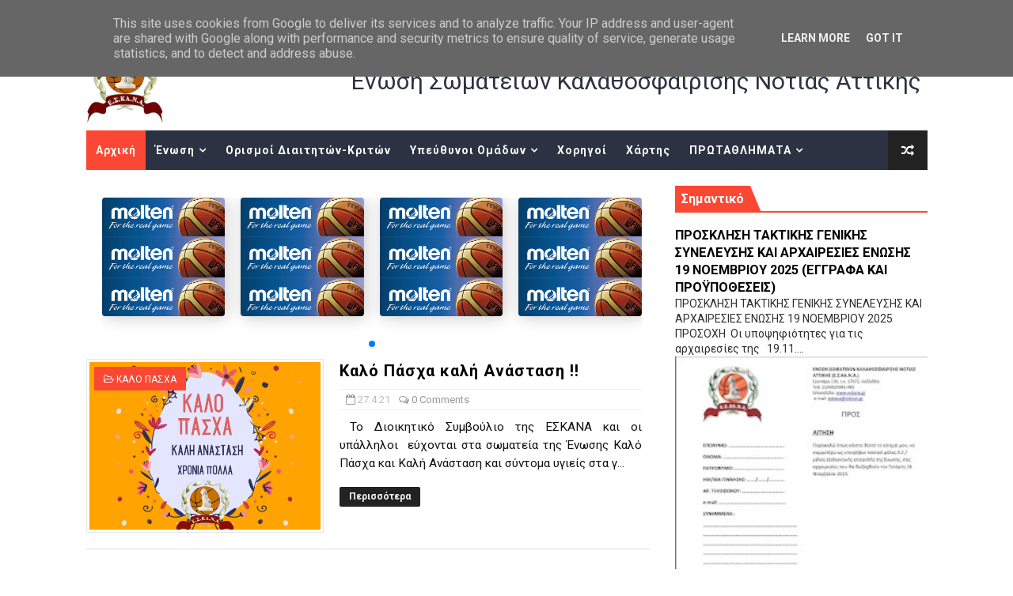

--- FILE ---
content_type: text/plain
request_url: https://www.google-analytics.com/j/collect?v=1&_v=j102&a=246101657&t=pageview&_s=1&dl=https%3A%2F%2Fwww.eskana.gr%2F2021_04_27_archive.html&ul=en-us%40posix&dt=%CE%A4%CF%81%CE%AF%CF%84%CE%B7%2C%20%CE%91%CF%80%CF%81%CE%B9%CE%BB%CE%AF%CE%BF%CF%85%2027%2C%202021%20-%20%CE%95%CE%A3%CE%9A%CE%91%CE%9D%CE%91&sr=1280x720&vp=1280x720&_u=IEBAAEABAAAAACAAI~&jid=1811666777&gjid=1550340210&cid=56140386.1762355164&tid=UA-3055747-14&_gid=1102032509.1762355164&_r=1&_slc=1&z=1676586939
body_size: -449
content:
2,cG-NH890WDMTS

--- FILE ---
content_type: text/javascript; charset=UTF-8
request_url: https://www.eskana.gr/feeds/posts/summary?alt=json&callback=arlinadesignTicker
body_size: 21046
content:
// API callback
arlinadesignTicker({"version":"1.0","encoding":"UTF-8","feed":{"xmlns":"http://www.w3.org/2005/Atom","xmlns$openSearch":"http://a9.com/-/spec/opensearchrss/1.0/","xmlns$blogger":"http://schemas.google.com/blogger/2008","xmlns$georss":"http://www.georss.org/georss","xmlns$gd":"http://schemas.google.com/g/2005","xmlns$thr":"http://purl.org/syndication/thread/1.0","id":{"$t":"tag:blogger.com,1999:blog-5017144652222982422"},"updated":{"$t":"2025-11-05T16:55:31.190+02:00"},"category":[{"term":"ΑΝΑΠΤΥΞΙΑΚΟ"},{"term":"ΑΝΑΚΟΙΝΩΣΕΙΣ"},{"term":"ΕΟΚ"},{"term":"ΑΓΟΡΙΑ"},{"term":"ΠΑΙΔΩΝ Α"},{"term":"video"},{"term":"ΕΘΝΙΚΗ ΟΜΑΔΑ ΚΛΙΜΑΚΙΑ"},{"term":"ΕΦΗΒΩΝ Α"},{"term":"ΓΥΝΑΙΚΩΝ Α"},{"term":"ΔΙΑΙΤΗΤΕΣ ΚΡΙΤΕΣ"},{"term":"ΑΝΔΡΩΝ Α"},{"term":"ΚΟΡΙΤΣΙΑ"},{"term":"ΑΝΔΡΩΝ Γ"},{"term":"ΑΝΔΡΩΝ Β"},{"term":"ΚΥΠΕΛΛΟ ΑΝΔΡΩΝ"},{"term":"ΚΟΡΑΣΙΔΩΝ"},{"term":"ΝΕΑΝΙΔΩΝ"},{"term":"ΑΝΔΡΩΝ Δ"},{"term":"ΠΡΟΚΗΡΥΞΕΙΣ"},{"term":"ΠΑΜΠΑΙΔΩΝ"},{"term":"EOK_U18"},{"term":"ΠΡΟΓΡΑΜΜΑ ΑΓΩΝΩΝ"},{"term":"ΚΥΠΕΛΛΟ ΓΥΝΑΙΚΩΝ"},{"term":"EOK_U16"},{"term":"ΜΙΝΙ ΑΓΟΡΙΑ"},{"term":"ΕΦΗΒΩΝ Β"},{"term":"ΠΑΙΔΩΝ Β"},{"term":"ΚΕΔ ΕΣΚΑΝΑ"},{"term":"ΕΦΗΒΩΝ Γ"},{"term":"ΠΑΙΔΩΝ Γ"},{"term":"Α΄ ΑΝΔΡΩΝ"},{"term":"EOK_wU18"},{"term":"ΠΑΓΚΟΡΑΣΙΔΩΝ"},{"term":"EOK_U14"},{"term":"Β΄ ΑΝΔΡΩΝ"},{"term":"EOK_wU16"},{"term":"EOK_wU14"},{"term":"ΑΝΑΒΟΛΗ"},{"term":"PLAY OFF"},{"term":"ΑΝΑΠΤΥΞΙΑΚΑ"},{"term":"ΚΛΗΡΩΣΗ"},{"term":"ΠΑΝΙΩΝΙΟΣ ΓΣΣ"},{"term":"ΑΠΟΦΑΣΕΙΣ ΔΣ"},{"term":"ΚΟΡΑΣΙΔΩΝ Β"},{"term":"ΟΛΥΜΠΙΑΚΟΣ ΣΦΠ"},{"term":"ΠΕΝΘΟΣ"},{"term":"Α΄ ΓΥΝΑΙΚΩΝ"},{"term":"ΚΡΟΝΟΣ ΑΓ ΔΗΜΗΤΡΙΟΥ ΓΣ"},{"term":"ΚΛΗΡΩΣΕΙΣ"},{"term":"ΔΗΛΩΣΗ ΣΥΜΜΕΤΟΧΗΣ"},{"term":"EOK"},{"term":"Γ΄ ΑΝΔΡΩΝ"},{"term":"ΜΙΝΙ ΚΟΡΙΤΣΙΑ"},{"term":"ΠΡΟΜΙΝΙ"},{"term":"Α΄ ΚΟΡΑΣΙΔΕΣ"},{"term":"Α  ΓΥΝΑΙΚΩΝ"},{"term":"Γ ΑΝΔΡΩΝ"},{"term":"ΠΡΩΤΕΑΣ ΒΟΥΛΑΣ ΑΕΟ"},{"term":"ΚΛΗΣΗ"},{"term":"ΚΛΗΡΩΣΗ ΠΡΟΓΡΑΜΜΑ"},{"term":"ΣΥΓΧΑΡΗΤΗΡΙΑ"},{"term":"ΦΩΤΟΡΕΠΟΡΤΑΖ"},{"term":"Α ΑΝΔΡΩΝ"},{"term":"ΟΡΙΣΜΟΙ ΔΙΑΙΤΗΤΩΝ"},{"term":"2010"},{"term":"2024-25"},{"term":"Α ΓΥΝΑΙΚΩΝ"},{"term":"ΥΓΕΙΟΝΟΜΙΚΗ ΕΠΙΤΡΟΠΗ"},{"term":"ΑΝΑΠΤΥΞΙΑΚΕΣ ΟΜΑΔΕΣ"},{"term":"ΝΕΩΝ"},{"term":"2009"},{"term":"Β ΑΝΔΡΩΝ"},{"term":"3x3"},{"term":"Α΄ ΠΑΙΔΩΝ -Α ΕΦΗΒΩΝ"},{"term":"LIVE STREAMING"},{"term":"U13 ΓΑΛΑΝΟΛΕΥΚΑ ΑΣΤΕΡΙΑ"},{"term":"ΚΡΟΝΟΣ ΑΓΙΟΥ ΔΗΜΗΤΡΙΟΥ ΓΣ"},{"term":"RISING STARS"},{"term":"ΕΣΠΕΡΙΔΕΣ ΚΑΛΛΙΘΕΑΣ"},{"term":"ΙΚΑΡΟΣ ΚΑΛΛΙΘΕΑΣ ΑΕ"},{"term":"ΝΕΑΝΙΔΕΣ"},{"term":"ΣΥΜΠΛΗΡΩΜΑΤΙΚΗ ΠΡΟΚΗΡΥΞΗ"},{"term":"ΑΟΝΣ ΜΙΛΩΝ"},{"term":"Γ1-Γ2 ΑΝΔΡΩΝ"},{"term":"ΟΙ ΠΟΙΝΕΣ ΤΗΣ ΕΣΚΑΝΑ"},{"term":"ΑΝΑΠΤΥΞΙΑΚΟ ΑΓΟΡΙΩΝ 2008"},{"term":"ΑΟΠ ΦΑΛΗΡΟΥ"},{"term":"PLAY OUT"},{"term":"ΑΝΑΠΤΥΞΙΑΚΟ ΑΓΟΡΙΩΝ"},{"term":"Β  ΑΝΔΡΩΝ"},{"term":"ΔΙΕΝΩΣΙΑΚΟ ΕΟΚ"},{"term":"ΕΞ ΑΝΑΒΟΛΗΣ"},{"term":"ΤΕΡΨΙΘΕΑ ΓΛΥΦΑΔΑΣ ΑΟ"},{"term":"2011"},{"term":"ΠΟΙΝΗ"},{"term":"ΠΟΡΦΥΡΑΣ"},{"term":"Α  ΑΝΔΡΩΝ"},{"term":"ΦΟΙΝΙΚΑΣ ΠΕΙΡΑΙΑ ΑΦΜΣ"},{"term":"Β΄ΑΝΔΡΩΝ"},{"term":"ΠΑΙΔΕΣ ΕΦΗΒΟΙ"},{"term":"ΠΕΡΑ"},{"term":"ΠΡΟΠΟΝΗΣΗ"},{"term":"ΦΑΡΟΣ ΚΕΡΑΤΣΙΝΙΟΥ"},{"term":"EOK_U20"},{"term":"Α΄ ΠΑΙΔΕΣ -Α΄ΕΦΗΒΟΙ"},{"term":"ΑΝΑΠΤΥΞΙΑΚΟ ΚΟΡΙΤΣΙΩΝ"},{"term":"Γ  ΑΝΔΡΩΝ"},{"term":"Γ1 -Γ2 ΑΝΔΡΩΝ"},{"term":"ΓΓΑ"},{"term":"ΔΙΑΙΤΗΤΕΣ"},{"term":"ΠΑΙΔΕΣ Α"},{"term":"ΠΟΙΝΕΣ ΕΣΚΑΝΑ"},{"term":"ΣΥΚΚΝΑ"},{"term":"\"ΗΛΙΑΣ ΦΩΤΕΙΝΑΚΗΣ\""},{"term":"Α ΠΑΙΔΩΝ"},{"term":"ΑΕΤΟΣ ΚΑΛΛΙΘΕΑΣ"},{"term":"Β ΠΑΙΔΩΝ"},{"term":"ΓΥΝΑΙΚΕΣ Α2 ΟΜΙΛΟΣ"},{"term":"ΓΥΝΑΙΚΕΣ ΚΥΠΕΛΛΟ"},{"term":"ΤΕΛΙΚΟΣ ΚΥΠΕΛΛΟΥ ΑΝΔΡΩΝ"},{"term":"ΤΕΛΙΚΟΣ ΚΥΠΕΛΛΟΥ ΓΥΝΑΙΚΩΝ"},{"term":"Α΄ΠΑΙΔΩΝ -Α΄ ΕΦΗΒΩΝ"},{"term":"ΑΝΑΚΟΙΝΩΣΗ"},{"term":"Β ΕΦΗΒΩΝ"},{"term":"Γ΄ ΑΝΔΡΩΝ PLAY OFFS"},{"term":"ΓΥΝΑΙΚΕΣ Α1 ΟΜΙΛΟΣ"},{"term":"ΚΑΝΟΝΙΣΜΟΙ"},{"term":"ΚΛΗΣΗ ΑΘΛΗΤΩΝ"},{"term":"ΝΕ ΜΕΓΑΡΙΔΑΣ"},{"term":"ΟΛΥΜΠΙΑΚΟΣ"},{"term":"ΠΡΟΦΗΤΗΣ ΗΛΙΑΣ"},{"term":"TRY OUTS"},{"term":"ΑΟ ΒΑΡΗΣ «Ο ΑΝΑΓΥΡΟΥΣ»"},{"term":"ΑΣΤΕΡΑΣ ΑΓΙΟΥ ΔΗΜΗΤΡΙΟΥ"},{"term":"Β΄ ΦΑΣΗ"},{"term":"Γ1 ΑΝΔΡΩΝ ΕΞ ΑΝΑΒΟΛΗΣ"},{"term":"ΕΣΚΑΝΑ"},{"term":"ΚΛΗΣΗ ΑΘΛΗΤΩΝ ΑΠΟ ΕΟΚ"},{"term":"ΝΕΟΙ ΑΝΔΡΕΣ"},{"term":"ΠΑΙΔΕΣ Α΄ ΕΦΗΒΟΙ Α΄"},{"term":"ΤΑΚΤΙΚΗ ΓΕΝΙΚΗ ΣΥΝΕΛΕΥΣΗ"},{"term":"πρωτοχρονιατικη πιττα"},{"term":"PLAYOFF"},{"term":"ΑΝΑΠΤΥΞΙΑΚΟ ΑΓΟΡΙΩΝ 2009"},{"term":"ΓΥΝΑΙΚΕΣ Β2 ΟΜΙΛΟΣ"},{"term":"ΕΥΡΙΑΛΗ ΓΛΥΦΑΔΑΣ"},{"term":"ΚΛΕΙΣΤΑ ΓΡΑΦΕΙΑ"},{"term":"ΥΠΕΝΘΥΜΙΣΗ"},{"term":"2ΟΣ ΟΜΙΛΟΣ"},{"term":"Α ΕΦΗΒΩΝ"},{"term":"ΑΟΝ ΑΡΓΥΡΟΥΠΟΛΗΣ"},{"term":"Β΄ΚΟΡΑΣΙΔΕΣ"},{"term":"ΓΥΝΑΙΚΕΣ Β1 ΟΜΙΛΟΣ"},{"term":"ΕΘΝΙΚΗ ΟΜΑΔΑ"},{"term":"ΕΘΝΙΚΗ ΠΑΙΔΩΝ"},{"term":"ΕΛΕΥΘΕΡΙΑ ΜΟΣΧΑΤΟΥ"},{"term":"ΙΚΑΡΟΣ ΝΕΑΣ ΣΜΥΡΝΗΣ ΑΟ"},{"term":"ΝΕΟΙ ΑΝΔΡΕΣ U21"},{"term":"ΠΑΜΠΑΙΔΕΣ"},{"term":"ΣΥΔΚΝΑ"},{"term":"ΤΕΛΙΚΟΣ"},{"term":"1ΟΣ ΟΜΙΛΟΣ"},{"term":"SUPERCUP ΓΥΝΑΙΚΕΣ"},{"term":"WRISING STARS"},{"term":"Α΄ ΚΟΡΑΣΙΔΩΝ"},{"term":"Α΄ΓΥΝΑΙΚΩΝ"},{"term":"Α΄ΕΦΗΒΩΝ"},{"term":"ΓΙΟΡΤΗ ΜΙΝΙ"},{"term":"ΓΛΥΦΑΔΑ ΕΣ"},{"term":"ΕΝΩΣΗ ΑΜΦΙΑΛΗΣ"},{"term":"ΙΩΝΙΚΟΣ ΝΙΚΑΙΑΣ ΑΟ"},{"term":"ΠΡΕΜΙΕΡΑ"},{"term":"ΠΡΟΓΡΑΜΜΑ"},{"term":"Α΄ ΝΕΑΝΙΔΩΝ"},{"term":"Γ ΠΑΙΔΩΝ PLAY OFF ΑΝΟΔΟΥ"},{"term":"ΓΥΝΑΙΚΕΣ PLAY OFF ΗΜΙΤΕΛΙΚΟΙ"},{"term":"ΔΙΕΝΩΣΙΑΚΟ ΕOΚ"},{"term":"ΕΘΝΙΚΗ ΚΟΡΑΣΙΔΩΝ"},{"term":"ΕΛΕΥΣΙΝΑ"},{"term":"ΕΡΜΗΣ ΑΡΓΥΡΟΥΠΟΛΗΣ ΑΟ"},{"term":"ΕΥΧΕΣ"},{"term":"ΚΑΚΟΚΑΙΡΙΑ"},{"term":"ΚΑΛΛΙΘΕΑ ΑΕ"},{"term":"ΚΑΛΟ ΠΑΣΧΑ"},{"term":"ΚΑΤΑΣΤΑΣΤΙΚΗ  ΓΕΝΙΚΗ ΣΥΝΕΛΈΥΣΗ"},{"term":"ΚΛΙΜΑΚΙΟ ΝΟΤΟΥ"},{"term":"ΚΟΡΑΣΙΔΩΝ Α΄"},{"term":"ΚΟΡΙΤΣΙΑ 2008-2009"},{"term":"ΜΠΑΛΕΣ"},{"term":"ΠΡΟΠΟΝΗΣΕΙΣ ΑΝΑΠΤΥΞΙΑΚΩΝ ΗΛΙΚΙΩΝ ΚΟΡΙΤΣΙΩΝ"},{"term":"ΤΟΥΡΝΟΥΑ"},{"term":"39ο ΠΑΝΕΛΛΗΝΙΟ ΝΕΑΝΙΔΩΝ"},{"term":"3Χ3"},{"term":"EOK_U15"},{"term":"FUNBASKET MINIBASKET"},{"term":"KOΡΙΤΣΙΑ"},{"term":"Youth Referees \u0026 Table Officials"},{"term":"ΑΚΑΔΗΜΙΑ ΜΠΑΣΚΕΤ ΕΛΕΥΣΙΝΑΣ"},{"term":"ΑΡΗΣ ΝΙΚΑΙΑΣ ΓΝΟ"},{"term":"Β ΚΟΡΑΣΙΔΩΝ"},{"term":"Β΄ ΕΦΗΒΩΝ"},{"term":"Γ2 ΑΝΔΡΩΝ ΕΞ ΑΝΑΒΟΛΗΣ"},{"term":"ΓΥΝΑΙΚΕΣ"},{"term":"ΔΙΕΥΚΡΙΝΗΣΗ ΑΠΟ ΚΥΑ"},{"term":"ΔΡΑΠΕΤΣΩΝΑ ΔΑΣ"},{"term":"ΕΘΝΙΚΗ ΝΕΩΝ ΓΥΝΑΙΚΩΝ"},{"term":"ΕΠΑΝΕΝΑΡΞΗ"},{"term":"ΕΠΙΛΕΚΤΟΙ 2008"},{"term":"ΕΠΙΤΡΟΠΗ ΠΡΩΤΑΘΛΗΜΑΤΟΣ ΑΝΔΡΩΝ"},{"term":"ΕΠΙΤΡΟΠΗ ΠΡΩΤΑΘΛΗΜΑΤΟΣ ΓΥΝΑΙΚΩΝ"},{"term":"ΕΣΠΕΡΟΣ ΠΟΚ"},{"term":"ΚΛΗΣΕΙΣ"},{"term":"ΚΛΗΣΗ ΑΘΛΗΤΡΙΩΝ ΑΠΟ ΕΟΚ"},{"term":"ΚΟΡΑΣΙΔΕΣ Β"},{"term":"ΛΕΩΝ ΜΟΣΧΑΤΟΥ"},{"term":"ΛΥΜΠΕΡΑΤΟΣ"},{"term":"ΝΕΑ ΚΛΗΡΩΣΗ"},{"term":"ΝΕΑΝΙΔΕΣ Α"},{"term":"ΝΕΩΝ ΑΝΔΡΩΝ"},{"term":"ΟΚΕ"},{"term":"ΠΡΟΘΕΣΜΙΑ"},{"term":"ΠΡΟΟΔΕΥΤΙΚΗ"},{"term":"ΣΕ ΜΝΗΜΗ ΦΩΤΕΙΝΑΚΗ"},{"term":"ΣΥΛΛΥΠΗΤΗΡΙΑ"},{"term":"ΣΧΟΛΗ ΔΙΑΙΤΗΣΙΑΣ"},{"term":"ΦΥΛΟ ΑΓΩΝΑ"},{"term":"ΧΡΟΝΙΑ ΠΟΛΛΑ"},{"term":"34Ο ΠΑΝΕΛΛΗΝΙΟ ΚΟΡΑΣΙΔΩΝ"},{"term":"50ο ΠΑΝΕΛΛΗΝΙΟ ΠΑΙΔΩΝ"},{"term":"F4"},{"term":"FINAL4 ΕΝΩΣΕΩΝ"},{"term":"METAΓΡΑΦΙΚΗ ΕΓΚΥΚΛΙΟΣ"},{"term":"U12"},{"term":"u14"},{"term":"Α΄ ΑΝΔΡΩΝ play off"},{"term":"ΑΙΞΩΝΗ ΓΛΥΦΑΔΑΣ"},{"term":"ΑΝΑΒΟΛΕΣ"},{"term":"ΑΡΧΑΙΡΕΣΙΕΣ ΕΚΛΟΓΕΣ ΕΟΚ"},{"term":"Β  ΑΝΔΡΩΝ ΕΞ ΑΝΑΒΟΛΗΣ"},{"term":"Β ΝΕΑΝΙΔΩΝ"},{"term":"Β1 ΕΦΗΒΩΝ -Β2 ΕΦΗΒΩΝ"},{"term":"Β΄ ΝΕΑΝΙΔΕΣ"},{"term":"ΔΙΕΥΚΡΙΝΗΣΗ"},{"term":"ΕΘΝΙΚΗ ΕΦΗΒΩΝ"},{"term":"ΕΘΝΙΚΗ ΝΕΑΝΙΔΩΝ"},{"term":"ΕΚΔΗΛΩΣΕΙΣ"},{"term":"ΕΟΔΥ"},{"term":"ΕΡΜΗΣ ΠΕΙΡΑΙΑ"},{"term":"ΕΣΚΑ -ΕΣΚΑΝΑ"},{"term":"ΕΣΚΑΝΑ ΜΕΙΚΤΗ"},{"term":"ΕΣΠΕΡΙΔΕΣ ΚΑΛΛΙΘΕΑΣ ΝΕΑΝΙΔΕΣ"},{"term":"ΕΥΡΥΑΛΗ ΓΛΥΦΑΔΑΣ"},{"term":"ΕΦΗΒΟΙ"},{"term":"ΚΑΜΙΝΙΑ ΚΛΗΣΗ"},{"term":"ΚΛΙΜΑΚΙΟ ΕΣΚΑΝΑ"},{"term":"Π. ΦΑΛΗΡΟ"},{"term":"ΠΑΙΔΕΣ Β FINAL6"},{"term":"ΠΑΙΔΕΣ Β1 -ΠΑΙΔΕΣ Β2"},{"term":"ΠΑΙΔΕΣ Γ΄ PLAY OFF"},{"term":"ΠΑΝΕΛΛΗΝΙΟ"},{"term":"ΠΑΝΕΛΛΗΝΙΟ ΚΟΡΑΣΙΔΩΝ"},{"term":"ΠΕΡΑΜΑ"},{"term":"ΠΕΤΡΟΣ ΚΑΠΑΓΕΡΩΦ"},{"term":"ΠΡΩΤΑΘΛΗΤΡΙΕΣ ΟΜΑΔΕΣ"},{"term":"ΤΕΛΑΜΩΝΑΣ"},{"term":"ΤΡΑΧΩΝΕΣ"},{"term":"ALL STAR GAME ΑΝΔΡΩΝ"},{"term":"B΄ ΑΝΔΡΩΝ"},{"term":"FINAL6 ΕΦΗΒΩΝ"},{"term":"PLAY OFF ΝΕΑΝΙΔΕΣ"},{"term":"SOUTH"},{"term":"U11"},{"term":"U14 ΓΑΛΑΝΟΛΕΥΚΑ ΑΣΤΕΡΙΑ ΚΟΡΙΤΣΙΑ"},{"term":"WRSU16"},{"term":"play off play out"},{"term":"ΑΓΟΡΙΑ  ΕΣΚΑΝΑ -ΕΣΚΑΣΕ"},{"term":"ΑΕΣΕΛ"},{"term":"ΑΝΑΔΙΑΡΘΡΩΣΗ"},{"term":"ΑΝΔΡΕΣ"},{"term":"ΑΝΟΙΚΤΕΣ ΠΡΟΠΟΝΗΣΕΙΣ"},{"term":"ΑΠΩΛΕΙΑ"},{"term":"ΑΡΧΑΙΡΕΣΙΕΣ ΕΣΚΑΝΑ"},{"term":"ΑΤΡΟΜΗΤΟΣ ΠΕΙΡΑΙΑ"},{"term":"Β ΕΦΗΒΩΝ PLAY OFF"},{"term":"Β΄  ΕΦΗΒΩΝ"},{"term":"Β΄ΕΦΗΒΩΝ"},{"term":"Β΄ΠΑΙΔΩΝ"},{"term":"ΒΑΛΚΑΝΙΚΟ ΔΙΕΘΝΕΣ ΤΟΥΡΝΟΥΑ ΚΟΡΑΣΙΔΩΝ"},{"term":"ΒΟΥΛΙΑΓΜΕΝΗ ΑΟ"},{"term":"Γ ΕΦΗΒΩΝ"},{"term":"Γ΄ ΕΦΗΒΩΝ PLAY OFF ΑΝΟΔΟΥ"},{"term":"ΓΥΝΑΙΚΕΣ Β3 ΟΜΙΛΟΣ"},{"term":"ΔΕΛΤΙΟ ΤΥΠΟΥ ΕΟΚ"},{"term":"ΔΕΥΤΕΡΑΘΛΗΤΗΣ ΟΛΥΜΠΙΑΚΟΣ"},{"term":"ΔΗΜΟΣ ΓΛΥΦΑΔΑΣ"},{"term":"ΕΘΝΙΚΗ ΑΝΔΡΩΝ"},{"term":"ΕΜΒΟΛΙΜΗ ΜΕΤΑΓΡΑΦΙΚΗ"},{"term":"ΕΝΗΜΕΡΩΣΗ"},{"term":"ΕΝΟΣ ΛΕΠΤΟΥ ΣΙΓΗ"},{"term":"ΕΟΡΤΗ ΕΣΚΑΝΑ"},{"term":"ΕΠΙΣΤΡΟΦΗ ΧΡΗΜΑΤΩΝ"},{"term":"ΕΣΚΑΝΑ ΚΛΙΜΑΚΙΟ"},{"term":"ΕΦΗΒΟΙ Γ΄ PLAY OFF"},{"term":"ΗΜΙΤΕΛΙΚΟΙ"},{"term":"ΗΜΙΤΕΛΙΚΟΣ"},{"term":"ΘΑΝΑΤΟΣ"},{"term":"Κ.Ε.Δ."},{"term":"ΚΑΛΗ ΧΡΟΝΙΑ"},{"term":"ΚΑΤΑΣΤΑΣΕΙΣ ΑΘΛΟΥΜΕΝΩΝ ΜΕΛΩΝ"},{"term":"ΚΛΗΣΗ ΑΝΑΠΤΥΞΙΑΚΟΥ ΕΟΚ 2007"},{"term":"ΚΛΗΣΗ ΕΘΝΙΚΗΣ ΝΕΑΝΙΔΩΝ"},{"term":"ΚΟΡΝΑ"},{"term":"ΚΥΡΙΑΡΧΟΙ"},{"term":"ΜΙΚΤΗ  ΕΣΚΑΝΑ 2008"},{"term":"ΜΙΚΤΗ ΕΣΚΑΝΑ ΚΟΡΙΤΣΙΑ"},{"term":"ΜΙΚΤΗ ΚΟΡΙΤΣΙΩΝ"},{"term":"ΜΠΑΛΛΕΣ"},{"term":"ΜΠΑΡΑΖ ΑΝΟΔΟΥ Β ΠΑΙΔΩΝ"},{"term":"ΝΙΚΑΙΑΣ ΕΑ"},{"term":"ΟΑΚΑ"},{"term":"ΟΜΑΔΙΚΟΤΗΤΑ"},{"term":"Οι ποινές της ΕΣΚΑΝΑ"},{"term":"ΠΑΝΕΛΕΥΣΙΝΙΑΚΟΣ"},{"term":"ΠΑΝΕΛΛΗΝΙΟ ΕΦΗΒΩΝ"},{"term":"ΠΑΝΕΛΛΗΝΙΟ ΝΕΑΝΙΔΩΝ"},{"term":"ΠΑΡΑΤΑΣΗ ΜΕΤΑΓΡΑΦΙΚΗΣ ΠΕΡΙΟΔΟΥ"},{"term":"ΠΗΓΑΣΟΣ ΚΟΡΥΔΑΛΛΟΥ"},{"term":"ΠΡΟΠΟΝΗΤΕΣ"},{"term":"ΠΡΩΤΑΘΛΗΤΗΣ"},{"term":"ΣΕΒΑΣΜΟΣ"},{"term":"ΣΕΠΚ"},{"term":"ΣΥΓΚΡΟΤΗΣΗ ΣΕ ΣΩΜΑ"},{"term":"ΤΡΟΠΟΠΟΙΗΤΙΚΗ ΠΡΟΚΗΡΥΞΗ"},{"term":"2007"},{"term":"2010-2011"},{"term":"2025-26"},{"term":"3Η ΑΓΩΝΙΣΤΙΚΗ"},{"term":"52o ΠΑΝΕΛΛΗΝΙΟ ΕΦΗΒΩΝ"},{"term":"ALL STAR GAME"},{"term":"B΄ ΕΦΗΒΩΝ PLAY OUT"},{"term":"GEN A STARS"},{"term":"JAMPOREE"},{"term":"KAMINIA"},{"term":"LINK"},{"term":"MOLTEN"},{"term":"PLAY OFF -PLAY OUT"},{"term":"PLAY OFF Α ΑΝΔΡΩΝ"},{"term":"PLAY OFF ΠΑΙΔΕΣ Α΄-ΕΦΗΒΟΙ Α΄"},{"term":"PLAY OFF-PLAY OUT"},{"term":"PLAY OUTS"},{"term":"PLAYOFF- PLAY OUT"},{"term":"Playbook For Youth Development"},{"term":"SUPECUP ΓΥΝΑΙΚΩΝ"},{"term":"U15 ΕΘΝΙΚΗ ΟΜΑΔΑ ΠΑΜΠΑΙΔΩΝ"},{"term":"UNDER 13-14 ΓΑΛΑΝΟΛΕΥΚΑ ΑΣΤΕΡΙΑ"},{"term":"WRISINGSTARS U16"},{"term":"YOUTUBE"},{"term":"funbasket"},{"term":"test rapid self"},{"term":"u20"},{"term":"Α'΄ ΑΝΔΡΩΝ"},{"term":"Α΄ ΕΦΗΒΩΝ 2025-26"},{"term":"Α΄ ΠΑΙΔΩΝ"},{"term":"Α΄ΠΑΙΔΩΝ 2025-26"},{"term":"ΑΓΟΡΙΑ 2010-11"},{"term":"ΑΓΟΡΙΑ U16 U15"},{"term":"ΑΕ ΚΑΛΛΙΘΕΑΣ"},{"term":"ΑΚΑΔΗΜΙΑ ΝΟΤΙΩΝ ΠΡΟΑΣΤΙΩΝ"},{"term":"ΑΛΦ ΑΛΙΜΟΥ"},{"term":"ΑΝΑΠΤΥΞΙΑΚΟ ΠΡΟΓΡΑΜΜΑ ΚΟΡΙΤΣΙΩΝ ΕΣΚΑΝΑ ΕΣΚΑΣΕ"},{"term":"ΑΝΟΔΟΣ Α2 ΓΥΝΑΙΚΩΝ"},{"term":"ΑΝΟΙΚΤΑ ΓΥΜΝΑΣΤΗΡΙΑ"},{"term":"ΑΝΟΙΚΤΗ ΠΡΟΠΟΝΗΣΗ"},{"term":"ΑΟΝΑ"},{"term":"ΑΠΟΛΛΩΝ ΠΕΙΡΑΙΑ ΜΟΣΧΑΤΟΥ"},{"term":"ΑΠΡΟΒΛΕΠΤΟΙ ΑΣ"},{"term":"ΑΥΤΟΚΟΛΗΤΑ"},{"term":"Β ΄ΦΑΣΗ"},{"term":"Β ΕΦΗΒΟΙ"},{"term":"Β΄ ΠΑΙΔΩΝ"},{"term":"Β΄ ΠΑΙΔΩΝ FINAL 6"},{"term":"Β΄ΠΑΙΔΩΝ TEΛΙΚΟΣ"},{"term":"ΒΑΣΩ ΜΠΕΣΚΑΚΗ"},{"term":"ΒΡΟΧΗ"},{"term":"Γ1 Γ2 ΑΝΔΡΩΝ"},{"term":"Γ1 ΟΜΙΛΟΣ ΑΝΔΡΩΝ"},{"term":"Γ2 ΑΝΔΡΩΝ"},{"term":"ΓΡΑΦΕΙΑ ΕΣΚΑΝΑ"},{"term":"Δ.Σ."},{"term":"ΔΙΑΣΤΑΥΡΩΣΗ ΣΤΟΙΧΕΙΩΝ"},{"term":"ΔΙΟΓΕΝΗΣ ΦΡΕΑΤΤΥΔΑΣ"},{"term":"ΕΘΝΙΚΗ"},{"term":"ΕΘΝΙΚΗ ΓΥΝΑΙΚΩΝ"},{"term":"ΕΘΝΙΚΗ ΕΠΕΤΕΙΟΣ ΕΥΡΩΜΠΑΣΚΕΤ 1987"},{"term":"ΕΘΝΙΚΗ ΠΑΙΔΩΝ U16"},{"term":"ΕΘΝΙΚΗ ΠΑΜΠΑΙΔΩΝ"},{"term":"ΕΚΛΟΓΕΣ"},{"term":"ΕΚΛΟΓΕΣ  ΕΟΚ"},{"term":"ΕΝΤΥΠΑ ΜΕΤΕΓΓΡΑΦΩΝ"},{"term":"ΕΠΕΤΕΙΟΣ"},{"term":"ΕΠΙΚΑΙΡΟΠΟΙΗΣΗ"},{"term":"ΕΠΙΛΕΚΤΟΙ 2009-2010"},{"term":"ΕΣΚΑΝΑ ΜΙΚΤΗ"},{"term":"ΕΣΠΕΡΙΔΕΣ ΚΑΛΛΙΘΕΑΣ ATHLOS"},{"term":"ΕΥΡΩΜΠΑΣΚΕΤ 1987"},{"term":"ΖΟΟΜ"},{"term":"ΗΜΕΡΙΔΑ"},{"term":"ΘΡΙΑ ΑΣΠΡΟΠΥΡΓΟΥ"},{"term":"ΙΚΑΡΟΣ ΚΑΛΛΙΘΕΑΣ ΓΣ"},{"term":"ΚΑΚΗ ΕΙΔΗΣΗ"},{"term":"ΚΑΛΑ ΧΡΙΣΤΟΥΓΕΝΝΑ"},{"term":"ΚΑΜΙΝΙΑ"},{"term":"ΚΛΗΡΩΣΗ Α ΑΝΔΡΩΝ"},{"term":"ΚΛΗΡΩΣΗ ΚΥΠΕΛΛΟΥ ΑΝΔΡΩΝ"},{"term":"ΚΛΗΣΗ 2006 ΚΟΡΙΤΣΙΑ"},{"term":"ΚΛΗΣΗ U15"},{"term":"ΚΛΗΣΗ ΑΘΛΗΤΡΙΩΝ"},{"term":"ΚΛΗΣΗ ΕΘΝΙΚΗΣ  ΕΦΗΒΩΝ"},{"term":"ΚΛΙΜΑΚΙΟ U16"},{"term":"ΚΟΠΗ ΠΙΤΑΣ"},{"term":"ΚΟΡΩΝΟΙΟΣ"},{"term":"ΛΑΤΙΝΑΚΗΣ"},{"term":"ΛΗΞΗ"},{"term":"ΛΙΟΛΙΟΣ"},{"term":"ΜΕΤΑΦΟΡΑ"},{"term":"ΜΙΚΡΕΣ ΗΛΙΚΕΣ UNDER"},{"term":"ΜΙΚΤΗ ΝΟΤΟΥ"},{"term":"ΜΙΝΙ U11"},{"term":"ΝΕ ΜΕΓΑΡΙΔΟΣ"},{"term":"ΝΕΑΝΙΔΕΣ Β"},{"term":"ΝΕΕΣ ΓΥΝΑΙΚΕΣ"},{"term":"ΞΑΝΘΗ"},{"term":"ΟΔΟΙΠΟΡΙΚΑ"},{"term":"ΟΔΟΙΠΟΡΙΚΑ ΔΙΑΙΤΗΤΩΝ ΚΡΙΤΩΝ"},{"term":"ΟΙΚΟΝΟΜΙΚΗ ΠΡΟΚΗΡΥΞΗ"},{"term":"ΠΑΙΔΕΣ Β"},{"term":"ΠΑΙΔΕΣ ΤΕΛΙΚΟΣ"},{"term":"ΠΑΝΕΛΛΗΝΙΟ U21"},{"term":"ΠΑΝΕΛΛΗΝΙΟ ΠΑΙΔΩΝ"},{"term":"ΠΑΝΝΕΑΠΟΛΙΚΟΣ"},{"term":"ΠΑΡΑΛΑΒΗ"},{"term":"ΠΑΡΑΤΑΣΗ ΔΗΛΩΣΕΩΝ ΣΥΜΜΕΤΟΧΗΣ"},{"term":"ΠΑΡΑΤΑΣΗ ΥΠΟΒΟΛΗΣ ΑΘΛΟΥΜΕΝΩΝ ΜΕΛΩΝ"},{"term":"ΠΕΙΘΑΡΧΙΑ"},{"term":"ΠΕΙΡΑΪΚΟΣ ΣΥΝΔΕΣΜΟΣ"},{"term":"ΠΕΡΑΜΑ\/ΕΡΜΗΣ"},{"term":"ΠΕΡΙΣΤΕΡΙ"},{"term":"ΠΡΟΓΡΑΜΜΑ 1ΟΣ ΟΜΙΛΟΣ"},{"term":"ΠΡΩΤΟΚΟΛΟ"},{"term":"ΡΕΝΤΗ"},{"term":"ΡΟΥΜΑΝΙΑ"},{"term":"ΣΑΛΠΕΑΣ"},{"term":"ΣΕΜΙΝΑΡΙΑ"},{"term":"ΣΕΜΙΝΑΡΙΟ"},{"term":"ΣΧΟΛΗ"},{"term":"ΤΑΤΑΥΛΑ"},{"term":"ΤΟΥΡΝΟΥΑ ΧΡΙΣΤΟΥΓΕΝΝΩΝ"},{"term":"ΤΡΟΠΟΠΟΙΗΣΗ ΠΡΟΚΗΡΥΞΕΩΝ"},{"term":"ΤΣΙΧΛΑΣ"},{"term":"ΤΣΟΤΥΛΙ"},{"term":"ΦΙΛΟΘΕΗ ΜΑΓΟΥΛΑΣ"},{"term":"ΦΟΙΝΙΚΑΣ ΑΓ ΣΟΦΙΑΣ"},{"term":"ΧΡΙΣΤΟΥΓΕΝΝΙΑΤΙΚΟ CAMP"},{"term":"ΧΡΥΣΟ ΕΣΠΕΡΙΔΕΣ ΚΑΛΛΙΘΕΑΣ"},{"term":"διαδικτυακό meeting"},{"term":". ΤΖΙΜΗΣ"},{"term":"11"},{"term":"1ΟΣ -2ΟΣ 3ΟΣ ΟΜΙΛΟΣ"},{"term":"1ο SKILLS CAMP ΕΟΚ"},{"term":"1ο ΔΙΕΘΝΕΣ ΣΕΜΙΝΑΡΙΟ ΜΙΝΙ"},{"term":"2011-2012"},{"term":"2012"},{"term":"33Ο ΠΑΝΕΛΛΗΝΙΟ ΚΟΡΑΣΙΔΩΝ"},{"term":"35ο ΠΑΝΕΛΛΗΝΙΟ ΚΟΡΑΣΙΔΩΝ"},{"term":"36ο ΠΑΝΕΛΛΗΝΙΟ ΚΟΡΑΣΙΔΩΝ"},{"term":"38ο"},{"term":"3on3"},{"term":"3ΟΣ ΟΜΙΛΟΣ"},{"term":"4Η ΑΓΩΝΙΣΤΙΚΗ"},{"term":"4ΟΣ ΟΜΙΛΟΣ"},{"term":"51ο ΠΑΝΕΛΛΗΝΙΟ ΠΑΙΔΩΝ"},{"term":"52ο ΠΑΝΕΛΛΗΝΙΟ ΕΦΗΒΩΝ"},{"term":"52ο ΠΑΝΕΛΛΗΝΙΟ ΠΑΙΔΩΝ"},{"term":"5ΟΣ ΟΜΙΛΟΣ"},{"term":"6ΟΣ ΕΦΗΒΩΝ"},{"term":"6ΟΣ ΟΜΙΛΟΣ"},{"term":"ACS"},{"term":"A΄ ΓΥΝΑΙΚΩΝ"},{"term":"AΓΟΡΙΑ"},{"term":"B΄ ΕΦΗΒΩΝ PLAY OFF"},{"term":"CAMP"},{"term":"CAMP ΚΑΡΔΙΤΣΑ"},{"term":"COVID 19"},{"term":"CUP FINAL WOMEN"},{"term":"E-KOUROS"},{"term":"EUROHOOPS SHOWCASE"},{"term":"EΣΚΑΝΑ-ΕΣΚΑ"},{"term":"FIBAEUROPE CUP"},{"term":"FINAL 4"},{"term":"FINAL 6  ΕΦΗΒΩΝ"},{"term":"FINAL 6 B ΠΑΙΔΩΝ"},{"term":"FINAL6"},{"term":"GWOMEN"},{"term":"HER RULES"},{"term":"HMITEΛΙΚΟΙ PLAY OFF ΓΥΝΑΙΚΩΝ"},{"term":"KΛIMAKIO NOTOY"},{"term":"KΛΗΡΩΣΗ"},{"term":"MAXHTIKOTHTA"},{"term":"MIKTH"},{"term":"MIKTH U16"},{"term":"MINI"},{"term":"NEAΝΙΔΕΣ"},{"term":"NOIDIS"},{"term":"OCTOPUS FUNBASKET GIRLS FESTIVAL"},{"term":"OCTΟPUS FUNBASKET CAMP ΜΟΣΧΑΤΟ"},{"term":"PLAY  OUTS"},{"term":"PLAY OFF PLAY OUT ΚΟΡΑΣΙΔΕΣ Α"},{"term":"PLAY OFF ΕΦΗΒΩΝ"},{"term":"PLAY OUT B AΝΔΡΩΝ"},{"term":"PLAY OUT ΠΑΙΔΕΣ -ΕΦΗΒΟΙ Α΄"},{"term":"PLAY OUT ΠΑΝΕΛΕΥΣΙΝΙΑΚΟΣ"},{"term":"PLAY-OFF B ΑΝΔΡΩΝ"},{"term":"PLAYOUT"},{"term":"Play off Α ΠΑΙΔΩΝ"},{"term":"SKILLS CAMP"},{"term":"SUMMER CAMP"},{"term":"SUPERLEAGUE 2"},{"term":"TEΛΙΚΟΙ"},{"term":"TEΛΙΚΟΣ"},{"term":"TO NEO ΔΣ THΣ ΕΟΚ"},{"term":"U12 MINIBASKET ΑΓΟΡΙΑ"},{"term":"U13 ΚΟΡΙΤΣΙΑ"},{"term":"U14 B"},{"term":"U14 U13 U12"},{"term":"U14 ΚΛΙΜΑΚΙΟ"},{"term":"U14 ΚΟΡΙΤΣΙΑ"},{"term":"U15"},{"term":"U15 AΓΟΡΙΑ"},{"term":"U15 AΓΟΡΙΑ ΚΟΡΙΤΣΙΑ"},{"term":"U15 KOΡΙΤΣΙΑ"},{"term":"U15 ΚΟΡΙΤΣΙΑ"},{"term":"U16 AΓΟΡΙΑ"},{"term":"U16-U15"},{"term":"U23"},{"term":"U23 KOΡΙΤΣΙΑ"},{"term":"U23 ΑΓΟΡΙΑ"},{"term":"UNDER 12"},{"term":"UNDER8"},{"term":"WARM UP"},{"term":"YOUTH DEVELOPMENT"},{"term":"ZOOM"},{"term":"email eskana@otenet.gr"},{"term":"lockdown ανοικτά γραφεια"},{"term":"tryouts"},{"term":"tshirts"},{"term":"u13"},{"term":"u21"},{"term":"wild cards"},{"term":"΄ ΑΛΦΑ"},{"term":"Α΄ ΑΕΦΗΒΩΝ PLAY OFF 3Η-4Η"},{"term":"Α΄ ΓΥΝΑΙΚΩΝ  ΚΛΗΡΩΣΗ 1ΟΣ 2ΟΣ ΟΜΙΛΟΣ"},{"term":"Α΄ ΕΦΗΒΩΝ ΤΕΛΙΚΟΣ(5)"},{"term":"Α΄ ΠΑΙΔΩΝ Α ΕΦΗΒΩΝ"},{"term":"Α΄ΝΕΑΝΙΔΕΣ"},{"term":"Α΄ΠΑΙΔΕΣ -Α΄ΕΦΗΒΟΙ"},{"term":"Α΄ΠΑΙΔΩΝ Α΄ΕΦΗΒΩΝ 4Η ΑΓΩΝΙΣΤΙΚΗ"},{"term":"ΑΓΙΟΣ ΤΡΥΦΩΝΑΣ ΓΛΥΦΑΔΑ"},{"term":"ΑΓΟΡΙΑ U14 ΠΡΩΤΑΘΛΗΜΑ ΤΟΥΡΝΟΥΑ"},{"term":"ΑΓΟΡΙΑ ΕΟΚ"},{"term":"ΑΓΩΝΑΣ ΑΝΑΠΤΥΞΙΑΚΟΥ ΚΟΡΙΤΣΙΩΝ"},{"term":"ΑΕ ΡΕΝΤΗ"},{"term":"ΑΘΛΗΤΙΚΗ ΑΝΑΨΥΧΗ"},{"term":"ΑΙΜΟΔΟΣΙΑ"},{"term":"ΑΙΤΗΣΗ"},{"term":"ΑΚΑΔΗΜΙΕΣ"},{"term":"ΑΛΙΑΡΤΟΣ"},{"term":"ΑΝΑΔΙΑΡΘΡΩΣΕΙΣ"},{"term":"ΑΝΑΠΛΗΡΩΣΗ"},{"term":"ΑΝΑΠΤΥΞΙΑΚΟ ΑΓΟΡΙΩΝ 2007"},{"term":"ΑΝΑΠΤΥΞΙΑΚΟ ΕΟΚ"},{"term":"ΑΝΑΣΤΟΛΗ"},{"term":"ΑΝΘΡΩΠΙΣΤΙΚΟΣ ΑΓΩΝΑΣ ΚΑΛΑΘΟΣΦΑΙΡΙΣΗΣ"},{"term":"ΑΝΟΔΟΣ Α1 ΑΝΔΡΩΝ"},{"term":"ΑΟΠΗ"},{"term":"ΑΟΠΦ"},{"term":"ΑΠΟΔΟΧΗ"},{"term":"ΑΠΟΚΛΕΙΣΜΕΝΟΙ Β΄ ΠΑΙΔΩΝ Β ΕΦΗΒΩΝ"},{"term":"ΑΠΟΚΛΕΙΣΜΕΝΟΙ ΠΑΙΔΕΣ ΕΦΗΒΟΙ"},{"term":"ΑΠΟΝΟΜΗ"},{"term":"ΑΠΡΟΠΥΡΓΟΣ"},{"term":"ΑΣΠΡΟΠΥΡΓΟΣ"},{"term":"Β ΦΑΣΗ"},{"term":"Β1 Β2 ΠΑΙΔΩΝ"},{"term":"Β1-Β2 ΕΦΗΒΩΝ"},{"term":"Β΄ ΚΟΡΑΣΙΔΩΝ"},{"term":"Β΄ ΝΕΑΝΙΔΩΝ"},{"term":"Β΄ΠΑΙΔΕΣ ΔΥΣΗ ΑΝΑΤΟΛΗ - Β΄ΕΦΗΒΟΙ ΔΥΣΗ ΑΝΑΤΟΛΗ"},{"term":"Β΄ΠΑΙΔΩΝ - Β΄ΕΦΗΒΩΝ"},{"term":"ΒΑΡΕΛΑΣ"},{"term":"ΒΙΑ"},{"term":"ΒΟΥΡΑΚΗΣ"},{"term":"Βαρυπατης πένθος"},{"term":"Γ' ΑΝΔΡΩΝ"},{"term":"Γ1-Γ2 ΝΔΡΩΝ"},{"term":"Γ1-Γ2 ΟΜΙΛΟΣ"},{"term":"Γ2 ΟΜΙΛΟΣ ΑΝΔΡΩΝ"},{"term":"Γ΄ ΠΑΙΔΩΝ"},{"term":"ΓΕΝΙΚΗ ΠΡΟΚΗΡΥΞΗ ΕΟΚ"},{"term":"ΓΗΠΕΔΑ ΕΝΩΣΗΣ"},{"term":"ΓΙΟΡΤΗ ΑΝΑΠΤΥΞΙΑΚΩΝ"},{"term":"ΓΚΙΟΥΛΙΣΤΑΝΗΣ"},{"term":"ΓΛΥΦΑΔΑ Μ. ΛΙΟΥΓΚΑΣ"},{"term":"ΓΥΜΝΑΣΤΗΡΙΑ ΡΕΝΤΗ ΚΑΡΑΜΠΙΝΗ"},{"term":"ΓΥΝΑΙΚΕΣ ΚΛΗΣΗ"},{"term":"ΔΑΚ ΓΛΥΦΑΔΑΣ"},{"term":"ΔΑΦΝΗ ΑΓΙΟΥ ΔΗΜΗΤΡΙΟΥ"},{"term":"ΔΕΛΤΙΑ"},{"term":"ΔΕΛΤΙΟ ΤΥΠΟΥ"},{"term":"ΔΕΥΤΕΡΑΘΛΗΤΗΣ ΚΡΟΝΟΣ"},{"term":"ΔΗΛΩΣΗ ΠΡΟΕΔΡΟΥ"},{"term":"ΔΗΜΟΥ"},{"term":"ΔΙΑΓΩΝΙΣΜΟΙ"},{"term":"ΔΙΑΚΟΠΗ ΠΡΩΤΑΘΛΗΜΑΤΩΝ ΓΙΑ ΔΥΟ ΕΒΔΟΜΑΔΕΣ"},{"term":"ΔΙΑΚΡΙΣΕΙΣ"},{"term":"ΔΙΕΝΩΣΙΑΚΟ ΕΚ"},{"term":"ΔΙΕΥΚΡΙΝIΣΕΙΣ"},{"term":"ΔΙΕΥΚΡΙΝΙΣΗ"},{"term":"ΔΙΕΥΚΡΙΝΙΣΤΙΚΕΣ ΟΔΗΓΙΕΣ ΕΟΔΥ"},{"term":"ΔΙΗΜΕΡΟ"},{"term":"ΔΙΟΙΚΗΣΗ ΕΣΚΑΝΑ"},{"term":"ΔΙΠΛΑ ΔΕΛΤΙΑ"},{"term":"Ε.Ο.Δ.Υ."},{"term":"ΕΘΝΙΚΗ ΓΥΝΑΙΚΩΝ ΠΟΛΟ"},{"term":"ΕΘΝΙΚΗ ΕΟΡΤΗ"},{"term":"ΕΘΝΙΚΗ ΚΟΡΙΤΣΙΩΝ U15"},{"term":"ΕΘΝΙΚΗ ΠΑΙΔΩΝ U15"},{"term":"ΕΘΝΙΚΟΣ ΛΑΓΥΝΩΝ"},{"term":"ΕΙΔΙΚΗ ΑΘΛΗΤΙΚΗ ΑΝΑΓΝΩΡΙΣΗ"},{"term":"ΕΙΣΙΤΗΡΙΑ -ΠΡΟΣΚΛΗΣΕΙΣ"},{"term":"ΕΚΑΣΚΕΝΟΠ"},{"term":"ΕΚΛΟΓΕΣ ΕΟΚ"},{"term":"ΕΚΤΑΚΤΗ ΚΑΤΑΣΤΑΤΙΚΗ"},{"term":"ΕΜΒΟΛΙΜΗ"},{"term":"ΕΜΦΑΝΙΣΕΙΣ"},{"term":"ΕΝΑΣ ΧΡΟΝΟΣ ΧΩΡΙΣ ΤΟΝ ΠΡΟΕΔΡΟ"},{"term":"ΕΝΩΣΗ ΑΡΜΕΝΙΩΝ"},{"term":"ΕΞΟΔΑ ΑΓΩΝΩΝ UNDER"},{"term":"ΕΞΟΔΙΟΣ ΑΚΟΛΟΥΘΙΑ"},{"term":"ΕΞΟΠΛΙΣΜΟΣ"},{"term":"ΕΠΑΝΕΚΚΙΝΗΣΗ"},{"term":"ΕΠΑΝΕΝΑΡΞΗ ΠΡΩΤΑΘΛΗΜΑΤΩΝ"},{"term":"ΕΠΕΞΗΓΗΣΕΙΣ"},{"term":"ΕΠΙΛΑΧΟΝΤΕΣ"},{"term":"ΕΠΙΛΕΚΤΕΣ 2007-2008"},{"term":"ΕΠΙΛΕΚΤΟΙ"},{"term":"ΕΠΙΣΗΜΑΝΣΕΙΣ"},{"term":"ΕΠΙΣΚΕΨΗ"},{"term":"ΕΠΟΣ"},{"term":"ΕΡΑΣΙΤΕΧΝΙΚΑ ΣΩΜΑΤΕΙΑ"},{"term":"ΕΡΜΗΝΕΥΤΙΚΕΣ ΟΔΗΓΙΕΣ ΕΠΙ ΤΟΥ ΚΑΝΟΝΙΣΜΟΥ ΜΕΤΕΓΡΑΦΩΝ"},{"term":"ΕΣΚΑ"},{"term":"ΕΣΚΑ ΕΣΚΑΝΑ"},{"term":"ΕΣΚΑ- ΕΣΚΑΝΑ"},{"term":"ΕΣΚΑΗ"},{"term":"ΕΣΚΑΝΑ -ΕΣΚΑΣΕ ΚΟΡΙΤΣΙΑ"},{"term":"ΕΣΚΑΝΑ ΕΠΑΝΑΛΕΙΤΟΥΡΓΙΑ"},{"term":"ΕΣΚΑΝΑ ΕΣΚΑΣΕ"},{"term":"ΕΣΚΑΝΑ ΕΣΚΑΣΕ ΚΟΡΙΤΣΙΑ"},{"term":"ΕΣΚΑΝΑ ΜΙΚΤΕΣ"},{"term":"ΕΣΚΑΝΑ-ΕΚΑΣΚ"},{"term":"ΕΣΚΑΣΕ"},{"term":"ΕΥΧΑΡΙΣΤΗΡΙΑ ΑΝΑΚΟΙΝΩΣΗ"},{"term":"ΕΥΧΑΡΙΣΤΗΡΙΟ"},{"term":"ΕΦΗΒΟΙ Α΄"},{"term":"ΕΦΗΒΟΙ Β΄"},{"term":"ΗΛΕΚΤΡΟΝΙΚΗ ΕΝΗΜΕΡΩΣΗ"},{"term":"ΗΛΕΚΤΡΟΝΙΚΟ ΦΥΛΛΟ ΑΓΩΝΑ"},{"term":"ΗΜΕΡΟΜΗΝΙΕΣ ΠΡΩΤΑΘΛΗΜΑΤΩΝ"},{"term":"Θεσμοθέτηση και Υποχρεωτική Έκδοση του «Δελτίου MiniBasketball» από την Αγωνιστική Περίοδο 2025-2026"},{"term":"ΙΑΤΡΙΚΕΣ ΕΤΑΙΡΕΙΕΣ"},{"term":"ΙΣΟΤΗΤΑ"},{"term":"ΙΤΕΑ"},{"term":"ΚΑΛΛΙΘΕΑ"},{"term":"ΚΑΝΟΝΙΚΑ"},{"term":"ΚΑΝΟΝΙΣΜΟΣ ΕΓΓΡΑΦΩΝ ΜΕΤΕΓΓΡΑΦΩΝ ΕΟΚ"},{"term":"ΚΑΟΥΝΑΣ"},{"term":"ΚΑΡΤΑ ΥΓΕΙΑΣ"},{"term":"ΚΑΤΑΤΑΞΗ"},{"term":"ΚΕΚΛΕΙΣΜΕΜΩΝ"},{"term":"ΚΕΡΑΥΝΟΣ ΒΑΡΗΣ"},{"term":"ΚΛΕΙΣΤΟ ΑΛΙΜΟΥ"},{"term":"ΚΛΗΡΩΣΗ F6 ΕΦΗΒΩΝ"},{"term":"ΚΛΗΡΩΣΗ U21"},{"term":"ΚΛΗΡΩΣΗ Γ2 ΑΝΔΡΩΝ"},{"term":"ΚΛΗΣΗ ΑΘΛΗΤΡΙΩΝ 3Χ3"},{"term":"ΚΛΗΣΗ ΑΘΛΗΤΡΙΩΝ 3Χ3 U23"},{"term":"ΚΛΗΣΗ ΑΘΛΗΤΩΝ 3x3 U21"},{"term":"ΚΛΗΣΗ ΑΘΛΗΤΩΝ 3x3 U23"},{"term":"ΚΛΗΣΗ ΑΝΑΠΤΥΞΙΑΚΟΥ  2007"},{"term":"ΚΛΗΣΗ ΑΝΑΠΤΥΞΙΑΚΟΥ 2008"},{"term":"ΚΛΗΣΗ ΕΘΝΙΚΗΣ ΚΟΡΑΣΙΔΩΝ"},{"term":"ΚΛΗΣΗ ΕΘΝΙΚΗΣ ΟΜΑΔΑΣ ΝΕΩΝ ΑΝΔΡΩΝ U20"},{"term":"ΚΛΗΣΗ ΕΘΝΙΚΗΣ ΟΜΑΔΑΣ ΝΕΩΝ ΓΥΝΑΙΚΩΝ U20"},{"term":"ΚΛΗΣΗ ΕΘΝΙΚΗΣ ΟΜΑΔΑΣ ΠΑΓΚΟΡΑΣΙΔΩΝ U15 ΓΙΑ ΠΡΟΕΤΟΙΜΑΣΙΑ"},{"term":"ΚΛΗΣΗ ΕΘΝΙΚΗΣ ΟΜΑΔΑΣ ΠΑΙΔΩΝ U16"},{"term":"ΚΛΗΣΗ ΕΘΝΙΚΗΣ ΠΑΓΚΟΡΑΣΙΔΩΝ"},{"term":"ΚΛΗΣΗ ΕΟΚ"},{"term":"ΚΛΗΣΗ ΚΟΡΑΣΙΔΩΝ ΕΟΚ"},{"term":"ΚΛΙΜΑΚΙΟ U18"},{"term":"ΚΛΙΜΑΚΙΟ ΕΘΝΙΚΗΣ ΟΜΑΔΑΣ ΝΕΩΝ ΑΝΔΡΩΝ U20"},{"term":"ΚΟΛΟΝΙΩΤΗΣ"},{"term":"ΚΟΝΤΟΒΟΥΝΗΣΙΟΣ"},{"term":"ΚΟΠΗ ΠΙΤΤΑΣ"},{"term":"ΚΟΡΑΣΙΔΕΣ"},{"term":"ΚΟΡΑΣΙΔΕΣ Α΄"},{"term":"ΚΟΡΑΣΙΔΕΣ Α΄Β΄PLAY OFF"},{"term":"ΚΟΡΑΣΙΔΕΣ ΕΟΚ"},{"term":"ΚΟΡΑΣΙΔΕΣ ΠΡΟΚΡΙΜΑΤΙΚΑ"},{"term":"ΚΟΡΙΤΣΙΑ U14"},{"term":"ΚΟΡΙΤΣΙΑ ΜΙΚΤΗ ΕΣΚΑ - ΜΙΚΤΗ ΕΣΚΑΝΑ"},{"term":"ΚΟΡΩΝΟΪΟΣ"},{"term":"ΚΥΠΕΛΛΟΥΧΟΣ ΓΥΝΑΙΚΕΣ"},{"term":"ΚΩΣΤΑΣ ΔΗΜΟΥ"},{"term":"ΛΟΥΤΡΑΚΙ"},{"term":"ΜΑΚΑΜΠΗ"},{"term":"ΜΑΚΗΣ ΔΕΝΔΡΙΝΟΣ"},{"term":"ΜΑΝΤΙΚΟΠΟΥΛΟΥ"},{"term":"ΜΑΡΓΕΛΗΣ"},{"term":"ΜΑΤΑΙΩΣΗ"},{"term":"ΜΑΧΗΤΙΚΟΤΗΤΑ"},{"term":"ΜΕΙΚΤΗ RISING STARS"},{"term":"ΜΕΙΚΤΗ SISING STARS"},{"term":"ΜΕΤΑΘΕΣΗ ΕΝΑΡΞΗΣ"},{"term":"ΜΕΤΡΑ ΚΟΡΩΝΟΪΟΣ"},{"term":"ΜΗΤΡΩΟ ΓΓΑ"},{"term":"ΜΙΚΡΟΣ ΤΕΛΙΚΟΣ ΠΑΙΔΕΣ"},{"term":"ΜΙΚΤΗ U15"},{"term":"ΜΙΚΤΗ ΕΣΚΑΝΑ 2009"},{"term":"ΜΙΚΤΗ ΕΣΚΑΝΑ ΑΓΟΡΙΑ"},{"term":"ΜΙΚΤΗ ΕΣΚΑΝΑ ΜΙΚΤΗ ΕΣΚΑ"},{"term":"ΜΙΚΤΗ ΕΣΚΑΝΑ ΜΙΚΤΗ ΕΣΚΑΝΑ 2007"},{"term":"ΜΙΚΤΗ ΝΟΤΟΥ- ΕΣΚΑΝΑ ΚΟΡΙΤΣΙΑ"},{"term":"ΜΙΛΩΝΑΣ"},{"term":"ΜΙΝ Ι ΑΓΟΡΙΑ"},{"term":"ΜΙΝΙBASKET U12 ΚΟΡΙΤΣΙΑ"},{"term":"ΜΝΗΜΟΣΥΝΟ"},{"term":"ΜΟΥΧΤΟΥΡΗΣ"},{"term":"ΜΠΆΛΛΕΣ ΝΟ 6"},{"term":"ΜΠΑΛΑΦΑΣ"},{"term":"ΜΠΑΝΑΚΑΚΗΣ"},{"term":"ΜΠΑΡΑΖ ΑΝΟΔΟΥ"},{"term":"ΜΠΑΡΑΖ ΑΝΟΔΟΥ Β ΕΦΗΒΩΝ"},{"term":"ΜΠΙΣΙΩΤΗΣ"},{"term":"ΜΠΟΥΤΑΣ"},{"term":"ΜΠΡΟΥΣΤΑΣ"},{"term":"ΝΑΣΗΣ"},{"term":"ΝΕΑΝΙΔΕΣ Α ΟΜΙΛΟΣ"},{"term":"ΝΕΟ ΠΡΟΓΡΑΜΜΑ ΝΕΑΝΙΔΩΝ 1ΟΣ ΟΜΙΛΟΣ"},{"term":"ΝΗΣΙΑ ΑΙΓΙΟΥ"},{"term":"ΟΔΗΓΙΕΣ ΑΔΕΙΑΣ ΔΙΕΞΑΓΩΓΗΣ"},{"term":"ΟΔΚΕ"},{"term":"ΟΙ ΚΛΗΡΩΣΕΙΣ 2025-26 ΑΝΔΡΩΝ"},{"term":"ΟΙΚΟΝΟΜΙΚΑ ΔΙΟΡΓΑΝΩΣΕΩΝ"},{"term":"ΟΙΚΟΝΟΜΙΚΗ ΕΝΙΣΧΥΣΗ"},{"term":"ΟΛΥΜΠΙΑΔΑ 2024 ΓΑΛΛΙΑ"},{"term":"ΟΛΥΜΠΙΑΚΟΣ ΣΦΠ U23"},{"term":"ΟΜΙΛΟΙ"},{"term":"ΟΠΑΔΙΚΗ ΒΙΑ"},{"term":"ΟΠΑΝ ΔΗΜΟΣ ΠΕΙΡΑΙΑ"},{"term":"ΟΡΙΣΜΟΙ ΙΑΤΡΩΝ"},{"term":"Οδηγίες προς εκλογείς"},{"term":"ΠΑΓΚΟΡΑΣΙΔΕΣ"},{"term":"ΠΑΙΔΕΣ"},{"term":"ΠΑΙΔΕΣ FINAL 6"},{"term":"ΠΑΙΔΕΣ ΕΦΗΒΟΙ Α"},{"term":"ΠΑΙΔΕΣ ΠΡΟΚΡΙΜΑΤΙΚΑ"},{"term":"ΠΑΙΔΙΑ FINAL4 TROPHY"},{"term":"ΠΑΜΠΕΙΡΑΪΚΟ ΣΕΜΙΝΑΡΙΟ"},{"term":"ΠΑΝΑΙΓΙΝΑΪΚΟΣ"},{"term":"ΠΑΝΕΛΕΥΣΙΝΙΑΚΟΣ ΓΛΥΦΑΔΑ ΕΣ"},{"term":"ΠΑΝΕΛΛΗΝΙΟ ΕΝΩΣΕΩΝ"},{"term":"ΠΑΝΕΥΡΩΠΑΙΚΟ"},{"term":"ΠΑΝΕΥΡΩΠΑΪΚΟ"},{"term":"ΠΑΝΕΥΡΩΠΑΪΚΟ U18 ΓΥΝΑΙΚΕΣ"},{"term":"ΠΑΝΙΩΝΙΟΣ ΓΣΣ U23"},{"term":"ΠΑΡΑΒΟΛΑ"},{"term":"ΠΑΡΑΤΑΣΗ ΜΗΤΡΩΟ"},{"term":"ΠΑΥΛΟΥ"},{"term":"ΠΗΛΟΙΔΗΣ"},{"term":"ΠΙΝΑΚΕΣ COVID"},{"term":"ΠΛΑΤΦΟΡΜΑ ΕΟΚ"},{"term":"ΠΛΗΡΩΜΗ ΕΞΟΔΩΝ"},{"term":"ΠΟΚ ΕΣΠΕΡΟΣ"},{"term":"ΠΟΛΙΣ"},{"term":"ΠΟΡΤΑΡΙΑ"},{"term":"ΠΡΑΚΤΙΚΑ ΕΠΙΤΡΟΠΗΣ ΠΡΩΤΑΘΛΗΜΑΤΩΝ"},{"term":"ΠΡΑΚΤΙΚΟ ΕΠΙΤΡΟΠΗΣ ΠΡΩΤΑΘΛΗΜΑΤΩΝ"},{"term":"ΠΡΟΓΡΑΜΜΑ ΝΕΩΝ ΑΝΔΡΩΝ 2021-22 «ΔΗΜ. ΚΑΡΑΝΙΚΟΛΑΣ»"},{"term":"ΠΡΟΕΘΝΙΚΗ U20"},{"term":"ΠΡΟΕΘΝΙΚΗ ΕΦΗΒΩΝ"},{"term":"ΠΡΟΕΘΝΙΚΗ ΝΕΑΝΙΔΩΝ"},{"term":"ΠΡΟΕΘΝΙΚΗ ΝΕΩΝ  ΓΥΝΑΙΚΩΝ"},{"term":"ΠΡΟΕΘΝΙΚΗ ΠΑΙΔΩΝ"},{"term":"ΠΡΟΗΜΙΤΕΛΙΚΑ"},{"term":"ΠΡΟΚΗΡΥΞΗ U15 ΑΓΟΡΙΑ"},{"term":"ΠΡΟΚΗΡΥΞΗ U15 ΚΟΡΙΤΣΙΑ"},{"term":"ΠΡΟΚΡΙΣΗ ΣΤΟ ΠΑΝΕΛΛΗΝΙΟ ΚΟΡΑΣΙΔΩΝ"},{"term":"ΠΡΟΠΟΝΗΣΗ ΚΛΙΜΑΚΙΟΥ U16 ΚΟΡΙΤΣΙΑ"},{"term":"ΠΡΟΠΟΝΗΣΗ ΚΛΙΜΑΚΙΟΥ ΝΕΑΝΙΔΩΝ"},{"term":"ΠΡΟΠΟΝΗΤΙΚΟ ΚΛΙΜΑΚΙΟ"},{"term":"ΠΡΟΣΚΛΗΣΗ ΕΟΚ"},{"term":"ΠΡΟΣΚΛΗΣΗ ΤΩΝ ΣΩΜΑΤΕΙΩΝ-ΜΕΛΩΝ ΤΗΣ Ε.Σ.ΚΑ.Ν.Α."},{"term":"ΠΡΟΣΩΡΙΝΗ ΔΙΟΙΚΗΣΗ"},{"term":"ΠΡΟΦΙΛ"},{"term":"ΠΡΩΤΑΘΛΗΤΗΣ ΧΕΙΜΩΝΑ"},{"term":"Παγκορασίδες (U15): Προπόνηση Κλιμακίου Νότου"},{"term":"Προπονητικοί Οδηγοί MiniBasket και FunBasket"},{"term":"ΡΕΤΡΟ"},{"term":"ΣΕΙΣΜΟΣ"},{"term":"ΣΟΥΛΙΜΙΩΤΗΣ ΝΙΚΟΣ"},{"term":"ΣΤΑΝΚΟΒΙΤΣ"},{"term":"ΣΤΑΥΡΑΚΟΥ"},{"term":"ΣΥΜΒΟΥΛΙΟ"},{"term":"ΣΥΜΕΩΝΙΔΗΣ"},{"term":"ΣΥΜΠΕΡΙΛΗΨΗ"},{"term":"ΣΥΝΕΔΡΙΟ ΕΝΩΣΕΩΝ ΚΑΙ Τ.Ε"},{"term":"ΣΥΝΕΡΓΑΣΙΑ"},{"term":"Σύσταση αποφυγής υπαίθριων αθλητικών δραστηριοτήτων λόγω καύσωνα"},{"term":"ΤΕΛΙΚΗ ΒΑΘΜΟΛΟΓΙΑ"},{"term":"ΤΕΛΙΚΗ ΦΑΣΗ"},{"term":"ΤΕΛΙΚΟΣ -ΜΙΚΡΟΣ ΤΕΛΊΚΟΣ"},{"term":"ΤΕΛΙΚΟΣ ΠΑΙΔΩΝ"},{"term":"ΤΖΑΜΠΟΛ ΑΓΑΠΗΣ"},{"term":"ΤΟ ΠΡΟΓΡΑΜΜΑ ΤΩΝ ΟΜΙΛΩΝ ΤΗΣ Β΄  ΦΑΣΗΣ ΓΥΝΑΙΚΕΣ"},{"term":"ΤΟΥΡΚΙΑ ΣΥΜΠΑΡΑΣΤΑΣΗ"},{"term":"ΤΟΥΡΝΟΥΑ ISCAR"},{"term":"ΤΟΥΡΝΟΥΑ ΕΝΩΣΕΩΝ"},{"term":"ΤΡΙΚΑΛΑ"},{"term":"ΤΡΟΠΟΠΟΙΗΣΗ ΚΑΤΑΣΤΙΚΟΥ"},{"term":"ΥΓΕΙΟΝΟΜΙΚΟ ΠΡΩΤΟΚΟΛΟ"},{"term":"ΥΠΕΡΠΡΩΤΑΘΛΗΤΗΣ"},{"term":"ΥΠΟΔΕΙΓΜΑ"},{"term":"ΥΠΟΔΟΜΕΣ ΕΣΚΑΝΑ"},{"term":"ΥΠΟΨΗΦΙΟΙ ΕΚΛΟΓΩΝ ΕΟΚ"},{"term":"ΥΠΟΨΗΦΙΟΤΗΤΕΣ ΑΡΧΑΙΡΕΣΙΩΝ"},{"term":"ΥΥΠΕΝΘΥΜΙΣΗ"},{"term":"ΦΑΝΗΣ ΧΡΙΣΤΟΔΟΥΛΟΥ"},{"term":"ΦΑΣΗ ΤΩΝ 16"},{"term":"ΦΑΤΟΥΡΟΣ"},{"term":"ΦΙΛΙΚΟ"},{"term":"ΦΥΛΛΟ ΑΓΩΝΑ U15 ΑΓΟΡΙΑ ΚΟΡΙΤΣΙΑ"},{"term":"ΦΩΤΕΙΝΑΚΗΣ"},{"term":"ΧΑΣΑΠΗΣ ΓΙΑΝΝΗΣ"},{"term":"ΧΕΙΜΕΡΙΝΗ"},{"term":"ΧΡΙΣΤΟΔΟΥΛΟΥ ΥΠΕΥΘΥΝΟΣ ΔΙΑΙΤΗΣΙΑΣ ΕΟΚ"},{"term":"ΧΡΙΣΤΟΥΓΕΝΝΙΑΤΙΚΟ ΤΟΥΡΝΟΥΑ"},{"term":"ΧΡΙΣΤΟΦΗ"},{"term":"ΨΗΦΙΑΚΟΣ ΜΕΤΑΣΧΗΜΑΤΙΣΜΟΣ"},{"term":"ΨΥΧΟΣ"},{"term":"γενεθλια"},{"term":"το τουρνουά 3x3 Master Series ΠΕΙΡΑΙΑΣ"}],"title":{"type":"text","$t":"ΕΣΚΑΝΑ"},"subtitle":{"type":"html","$t":"Ένωση Σωματείων Καλαθοσφαίρισης Νότιας Αττικής\n"},"link":[{"rel":"http://schemas.google.com/g/2005#feed","type":"application/atom+xml","href":"https:\/\/www.eskana.gr\/feeds\/posts\/summary"},{"rel":"self","type":"application/atom+xml","href":"https:\/\/www.blogger.com\/feeds\/5017144652222982422\/posts\/summary?alt=json"},{"rel":"alternate","type":"text/html","href":"https:\/\/www.eskana.gr\/"},{"rel":"hub","href":"http://pubsubhubbub.appspot.com/"},{"rel":"next","type":"application/atom+xml","href":"https:\/\/www.blogger.com\/feeds\/5017144652222982422\/posts\/summary?alt=json\u0026start-index=26\u0026max-results=25"}],"author":[{"name":{"$t":"Unknown"},"email":{"$t":"noreply@blogger.com"},"gd$image":{"rel":"http://schemas.google.com/g/2005#thumbnail","width":"16","height":"16","src":"https:\/\/img1.blogblog.com\/img\/b16-rounded.gif"}}],"generator":{"version":"7.00","uri":"http://www.blogger.com","$t":"Blogger"},"openSearch$totalResults":{"$t":"11966"},"openSearch$startIndex":{"$t":"1"},"openSearch$itemsPerPage":{"$t":"25"},"entry":[{"id":{"$t":"tag:blogger.com,1999:blog-5017144652222982422.post-3090810709445147390"},"published":{"$t":"2025-11-05T03:30:00.000+02:00"},"updated":{"$t":"2025-11-05T13:58:32.465+02:00"},"category":[{"scheme":"http://www.blogger.com/atom/ns#","term":"ΑΙΤΗΣΗ"},{"scheme":"http://www.blogger.com/atom/ns#","term":"ΑΝΑΚΟΙΝΩΣΕΙΣ"},{"scheme":"http://www.blogger.com/atom/ns#","term":"ΤΑΚΤΙΚΗ ΓΕΝΙΚΗ ΣΥΝΕΛΕΥΣΗ"}],"title":{"type":"text","$t":"ΠΡΟΣΚΛΗΣΗ ΤΑΚΤΙΚΗΣ ΓΕΝΙΚΗΣ ΣΥΝΕΛΕΥΣΗΣ ΚΑΙ ΑΡΧΑΙΡΕΣΙΕΣ ΕΝΩΣΗΣ  19 ΝΟΕΜΒΡΙΟΥ 2025 (ΕΓΓΡΑΦΑ ΚΑΙ ΠΡΟΫΠΟΘΕΣΕΙΣ) "},"summary":{"type":"text","$t":"\n\nΠΡΟΣΚΛΗΣΗ ΤΑΚΤΙΚΗΣ ΓΕΝΙΚΗΣ ΣΥΝΕΛΕΥΣΗΣ ΚΑΙ ΑΡΧΑΙΡΕΣΙΕΣ ΕΝΩΣΗΣ  19 ΝΟΕΜΒΡΙΟΥ 2025ΠΡΟΣΟΧΗ\u0026nbsp;Οι υποψηφιότητες για τις αρχαιρεσίες της\u0026nbsp; \u0026nbsp;19.11.25\u0026nbsp; \u0026nbsp;για να είναι έγκυρες και αποδεκτές πρέπει να συνοδεύονται από τα παρακάτω έγγραφα και προϋποθέσεις :1) Αίτηση υποψηφιότητας του εκπροσώπου με όλα τα στοιχεία του καταγεγραμμένα\u0026nbsp;\u0026nbsp;2) Απόσπασμα πρακτικού συνεδρίασης ΔΣ του "},"link":[{"rel":"replies","type":"application/atom+xml","href":"https:\/\/www.eskana.gr\/feeds\/3090810709445147390\/comments\/default","title":"Σχόλια ανάρτησης"},{"rel":"replies","type":"text/html","href":"https:\/\/www.blogger.com\/comment\/fullpage\/post\/5017144652222982422\/3090810709445147390?isPopup=true","title":"0 σχόλια"},{"rel":"edit","type":"application/atom+xml","href":"https:\/\/www.blogger.com\/feeds\/5017144652222982422\/posts\/default\/3090810709445147390"},{"rel":"self","type":"application/atom+xml","href":"https:\/\/www.blogger.com\/feeds\/5017144652222982422\/posts\/default\/3090810709445147390"},{"rel":"alternate","type":"text/html","href":"https:\/\/www.eskana.gr\/2025\/10\/19-2025.html","title":"ΠΡΟΣΚΛΗΣΗ ΤΑΚΤΙΚΗΣ ΓΕΝΙΚΗΣ ΣΥΝΕΛΕΥΣΗΣ ΚΑΙ ΑΡΧΑΙΡΕΣΙΕΣ ΕΝΩΣΗΣ  19 ΝΟΕΜΒΡΙΟΥ 2025 (ΕΓΓΡΑΦΑ ΚΑΙ ΠΡΟΫΠΟΘΕΣΕΙΣ) "}],"author":[{"name":{"$t":"ΕΣΚΑΝΑ"},"uri":{"$t":"http:\/\/www.blogger.com\/profile\/04880295717705211973"},"email":{"$t":"noreply@blogger.com"},"gd$image":{"rel":"http://schemas.google.com/g/2005#thumbnail","width":"16","height":"16","src":"https:\/\/img1.blogblog.com\/img\/b16-rounded.gif"}}],"media$thumbnail":{"xmlns$media":"http://search.yahoo.com/mrss/","url":"https:\/\/blogger.googleusercontent.com\/img\/b\/R29vZ2xl\/AVvXsEhvAF6RPnyotXA-gjlRyfFmZnRCugOJlWB_079UZ8UPRQOk1BPYS2osA1Tcj91MEUzfj3V_mXUg8_LrUBM7AiqRvcm7jIFxVqx_7yXVLNfCVY-TPz_jUIS1YrCtndGoc6CyJs4KZIQm_AcEptdRX0kC3ILGoMjICaTUovrIILW5lzY1cj5sUZlYU6lTcmY0\/s72-c\/Screenshot%202025-10-20%20150427.jpg","height":"72","width":"72"},"thr$total":{"$t":"0"}},{"id":{"$t":"tag:blogger.com,1999:blog-5017144652222982422.post-2291077387377695101"},"published":{"$t":"2025-11-04T23:25:00.008+02:00"},"updated":{"$t":"2025-11-05T00:20:59.488+02:00"},"category":[{"scheme":"http://www.blogger.com/atom/ns#","term":"Α΄ ΠΑΙΔΕΣ -Α΄ΕΦΗΒΟΙ"}],"title":{"type":"text","$t":"Α΄ ΠΑΙΔΩΝ Α΄ ΕΦΗΒΩΝ 6Η "},"summary":{"type":"text","$t":"Α΄ΠΑΙΔΩΝ 6ΗΕΝΩΣΗ ΑΜΦΙΑΛΗΣ ΑΠΣ\tΜΙΛΩΝ ΑΟΝΣ\t24\t65ΟΛΥΜΠΙΑΚΟΣ ΣΦΠ\tΑΟΠ ΦΑΛΗΡΟΥ\t\t90\u0026nbsp; 53ΝΕΑΝΙΚΗ ΕΣΤΙΑ ΜΕΓΑΡΙΔΑΣ\tΑΟΝ ΑΡΓΥΡΟΥΠΟΛΗΣ\t70\t56ΚΡΟΝΟΣ ΑΓΙΟΥ ΔΗΜΗΤΡΙΟΥ ΓΣ\tΔΑΣ ΔΡΑΠΕΤΣΩΝΑΣ\t70\t52ΕΡΜΗΣ BC\tΠΟΚ ΕΣΠΕΡΟΣ\t98\t41ΠΑΝΙΩΝΙΟΣ\u0026nbsp; ΓΣΣ\tΠΡΩΤΕΑΣ ΒΟΥΛΑΣ ΑΕΟ\t88\t67ΒΑΘΜΟΛΟΓΙΑ\u0026nbsp;1\tΜΙΛΩΝ ΑΟΝΣ\t\t\t\u0026nbsp; \u0026nbsp; \u0026nbsp; \u0026nbsp;12\t6\t\t\t6\t0\t\t424\t2442\tΠΑΝΙΩΝΙΟΣ ΓΣΣ\t\t\t\u0026nbsp; \u0026nbsp; \u0026nbsp; \u0026nbsp;12\t6\t\t\t6\t0\t\t529\t3273\t"},"link":[{"rel":"replies","type":"application/atom+xml","href":"https:\/\/www.eskana.gr\/feeds\/2291077387377695101\/comments\/default","title":"Σχόλια ανάρτησης"},{"rel":"replies","type":"text/html","href":"https:\/\/www.blogger.com\/comment\/fullpage\/post\/5017144652222982422\/2291077387377695101?isPopup=true","title":"0 σχόλια"},{"rel":"edit","type":"application/atom+xml","href":"https:\/\/www.blogger.com\/feeds\/5017144652222982422\/posts\/default\/2291077387377695101"},{"rel":"self","type":"application/atom+xml","href":"https:\/\/www.blogger.com\/feeds\/5017144652222982422\/posts\/default\/2291077387377695101"},{"rel":"alternate","type":"text/html","href":"https:\/\/www.eskana.gr\/2025\/11\/6_4.html","title":"Α΄ ΠΑΙΔΩΝ Α΄ ΕΦΗΒΩΝ 6Η "}],"author":[{"name":{"$t":"isaak"},"uri":{"$t":"http:\/\/www.blogger.com\/profile\/13471977651965903547"},"email":{"$t":"noreply@blogger.com"},"gd$image":{"rel":"http://schemas.google.com/g/2005#thumbnail","width":"16","height":"16","src":"https:\/\/img1.blogblog.com\/img\/b16-rounded.gif"}}],"media$thumbnail":{"xmlns$media":"http://search.yahoo.com/mrss/","url":"https:\/\/blogger.googleusercontent.com\/img\/b\/R29vZ2xl\/AVvXsEixk42jRJdbI4jexExQQqmM9bEDqB82dpnYpp1gwJDC3wu1snt99B6GKdmcJ0R7U4wM7BXfEmZjK735v44lWpVhuHx0aqzkS8DwIzdHynmMMBHec9OUldScqjnAGCfz2zqNpY1HctICojljn26-3Gq620Cbt50NDYBezFlj7cXjs_neVJJon77hHZ98-kbA\/s72-c\/A%20P-E%20(1)%20(1).png","height":"72","width":"72"},"thr$total":{"$t":"0"}},{"id":{"$t":"tag:blogger.com,1999:blog-5017144652222982422.post-6580940190482726003"},"published":{"$t":"2025-11-04T16:39:00.001+02:00"},"updated":{"$t":"2025-11-04T16:39:43.415+02:00"},"category":[{"scheme":"http://www.blogger.com/atom/ns#","term":"ΑΓΩΝΑΣ ΑΝΑΠΤΥΞΙΑΚΟΥ ΚΟΡΙΤΣΙΩΝ"}],"title":{"type":"text","$t":"ΑΓΩΝΑΣ ΚΛΙΜΑΚΙΟΥ ΚΟΡΙΤΣΙΩΝ ΕΣΚΑΝΑ (2011-2012) - 09.11.2025 - ΚΛΕΙΣΤΟ ΓΥΜΝΑΣΤΗΡΙΟ ΒΟΥΛΑΣ"},"summary":{"type":"text","$t":"\u0026nbsp;Στο πλαίσιο του αναπτυξιακού προγράμματος της ΕΟΚ , παρακαλούμε όπως ενημερώσετε τα Σωματεία σας ότι καλούνται οι παρακάτω αθλήτριες (γεννημένες το 2011 - 2012) στον αγώνα που θα πραγματοποιηθεί στο ΚΛΕΙΣΤΟ ΓΥΜΝΑΣΤΗΡΙΟ ΒΟΥΛΑΣ την παρακάτω ημέρα και ώρα: ΚΥΡΙΑΚΗ 09.11.2025 \u0026amp; Ώρα 13:00. Παρακαλούνται οι αθλήτριες να προσέλθουν 60 λεπτά νωρίτερα από την καθορισμένη. Όλες οι αθλήτριες που "},"link":[{"rel":"replies","type":"application/atom+xml","href":"https:\/\/www.eskana.gr\/feeds\/6580940190482726003\/comments\/default","title":"Σχόλια ανάρτησης"},{"rel":"replies","type":"text/html","href":"https:\/\/www.blogger.com\/comment\/fullpage\/post\/5017144652222982422\/6580940190482726003?isPopup=true","title":"0 σχόλια"},{"rel":"edit","type":"application/atom+xml","href":"https:\/\/www.blogger.com\/feeds\/5017144652222982422\/posts\/default\/6580940190482726003"},{"rel":"self","type":"application/atom+xml","href":"https:\/\/www.blogger.com\/feeds\/5017144652222982422\/posts\/default\/6580940190482726003"},{"rel":"alternate","type":"text/html","href":"https:\/\/www.eskana.gr\/2025\/11\/2011-2012-09112025.html","title":"ΑΓΩΝΑΣ ΚΛΙΜΑΚΙΟΥ ΚΟΡΙΤΣΙΩΝ ΕΣΚΑΝΑ (2011-2012) - 09.11.2025 - ΚΛΕΙΣΤΟ ΓΥΜΝΑΣΤΗΡΙΟ ΒΟΥΛΑΣ"}],"author":[{"name":{"$t":"isaak"},"uri":{"$t":"http:\/\/www.blogger.com\/profile\/13471977651965903547"},"email":{"$t":"noreply@blogger.com"},"gd$image":{"rel":"http://schemas.google.com/g/2005#thumbnail","width":"16","height":"16","src":"https:\/\/img1.blogblog.com\/img\/b16-rounded.gif"}}],"media$thumbnail":{"xmlns$media":"http://search.yahoo.com/mrss/","url":"https:\/\/blogger.googleusercontent.com\/img\/b\/R29vZ2xl\/AVvXsEhAbkXHHqQ1n7sPdhPCeCX6D4tzvy8mINTKjn6tJDHCSI-emCCN6NKiNdM6vD_Vphf-7aTIua8IQ9haJ83NDXaXnhzsJE8ogmqY3BDJnw5HOdLnInCxs35ar_jVphqZAn82A_iMvNI3ESiST2NtSXczfuS76A8TzJxoi1bHPXD3OxOffTwqShqJjemtEyiW\/s72-c\/anaptixiaki.PNG","height":"72","width":"72"},"thr$total":{"$t":"0"}},{"id":{"$t":"tag:blogger.com,1999:blog-5017144652222982422.post-1049624817038278564"},"published":{"$t":"2025-11-04T15:23:00.006+02:00"},"updated":{"$t":"2025-11-04T15:27:27.142+02:00"},"category":[{"scheme":"http://www.blogger.com/atom/ns#","term":"ΑΝΑΒΟΛΗ"},{"scheme":"http://www.blogger.com/atom/ns#","term":"ΒΡΟΧΗ"}],"title":{"type":"text","$t":"ΑΝΑΒΟΛΗ ΣΗΜΕΡΑ ΤΡΙΤΗ ΣΤΑ ΤΕΣΣΕΡΑ ΑΝΟΙΚΤΑ ΤΗΣ ΕΣΚΑΝΑ ΛΟΓΩ ΚΑΚΟΚΑΙΡΙΑΣ "},"summary":{"type":"text","$t":"\u0026nbsp;Β3 ΠΑΙΔΩΝ 6Η\u0026nbsp;\t4\/11\/2025\t20.15\tΑΝ ΠΕΙΡΑΪΚΟΥ\tΠΕΙΡΑΪΚΟΣ ΣΥΝΔΕΣΜΟΣ\tΤΕΡΨΙΘΕΑ ΓΛΥΦΑΔΑΣ ΑΟ\tΝΤΑΒΑΡΗΣ\tΕΡΜΙΔΗΣ\u0026nbsp; ΘΑ ΔΙΕΞΑΧΘΕΙ 11.11.25Β4 ΠΑΙΔΩΝ 6Η\u0026nbsp;\t4\/11\/2025\t19.30\tΑΝ ΠΡΟΦΗΤΗ ΗΛΙΑ\tΠΡΟΦΗΤΗΣ ΗΛΙΑΣ ΑΟ\tΑΡΗΣ ΓΛΥΦΑΔΑΣ ΑΚΑΔΗΜΙΑ ΜΠΑΣΚΕΤ\tΜΑΥΡΟΕΙΔΗΣ\tΧΑΖΛΑΡΙΔΗΣΒ1 ΠΑΙΔΩΝ 6Η\t4\/11\/2025\t20.30\tΑΝ ΑΞΑΡΛΙΑΝ\tΕΘΝΙΚΟΣ ΟΦΠΦ\tΑΕ ΡΕΝΤΗ\tΑΡΦΑΡΑ\tΚΑΤΣΙΜΠΙΡΗΣ\u0026nbsp; \u0026nbsp;\u0026nbsp; ΘΑ ΔΙΕΞΑΧΘΕΙ 11.11.25\u0026nbsp;Β4 ΕΦΗΒΩΝ "},"link":[{"rel":"replies","type":"application/atom+xml","href":"https:\/\/www.eskana.gr\/feeds\/1049624817038278564\/comments\/default","title":"Σχόλια ανάρτησης"},{"rel":"replies","type":"text/html","href":"https:\/\/www.blogger.com\/comment\/fullpage\/post\/5017144652222982422\/1049624817038278564?isPopup=true","title":"0 σχόλια"},{"rel":"edit","type":"application/atom+xml","href":"https:\/\/www.blogger.com\/feeds\/5017144652222982422\/posts\/default\/1049624817038278564"},{"rel":"self","type":"application/atom+xml","href":"https:\/\/www.blogger.com\/feeds\/5017144652222982422\/posts\/default\/1049624817038278564"},{"rel":"alternate","type":"text/html","href":"https:\/\/www.eskana.gr\/2025\/11\/blog-post.html","title":"ΑΝΑΒΟΛΗ ΣΗΜΕΡΑ ΤΡΙΤΗ ΣΤΑ ΤΕΣΣΕΡΑ ΑΝΟΙΚΤΑ ΤΗΣ ΕΣΚΑΝΑ ΛΟΓΩ ΚΑΚΟΚΑΙΡΙΑΣ "}],"author":[{"name":{"$t":"isaak"},"uri":{"$t":"http:\/\/www.blogger.com\/profile\/13471977651965903547"},"email":{"$t":"noreply@blogger.com"},"gd$image":{"rel":"http://schemas.google.com/g/2005#thumbnail","width":"16","height":"16","src":"https:\/\/img1.blogblog.com\/img\/b16-rounded.gif"}}],"media$thumbnail":{"xmlns$media":"http://search.yahoo.com/mrss/","url":"https:\/\/blogger.googleusercontent.com\/img\/b\/R29vZ2xl\/AVvXsEh-UjCX_tXLjzyLPd59RTAZCkDELSU6KH3cOuOKaMhNLAavHNtVacy2IuXb2u3qBDSFcFxc39u5xjiImFXqiIk_ayHY3atVL8MddMHWapjFODJmPoAjX4qxK8pXTZA-Ljl8jhUCtks7_LRhmvJTUG5RgPLFpdaS0bSSYR8Qf6TJgb5P5O6sRTJuWfpYjR7X\/s72-c\/vroxi-ombrela.jpg","height":"72","width":"72"},"thr$total":{"$t":"0"}},{"id":{"$t":"tag:blogger.com,1999:blog-5017144652222982422.post-680333545519017432"},"published":{"$t":"2025-11-04T04:00:00.010+02:00"},"updated":{"$t":"2025-11-05T12:36:49.567+02:00"},"category":[{"scheme":"http://www.blogger.com/atom/ns#","term":"ΚΕΔ ΕΣΚΑΝΑ"}],"title":{"type":"text","$t":"Οι διαιτητές από Σάββατο 1.11.25  έως Παρασκευή 7.11.25"},"summary":{"type":"text","$t":"\u0026nbsp;ΣΑΒΒΑΤΟ 01.11.25U14 ΠΑΜΠΑΙΔΩΝ 2ος ΟΜ\t1\/11\/2025\t08.45\tΚΛ ΑΓ ΔΗΜΗΤΡΙΟΥ ΘΕΟΜΗΤ\tΑΣΤΕΡΑΣ ΑΓΙΟΥ ΔΗΜΗΤΡΙΟΥ\tΑΟΝ ΑΡΓΥΡΟΥΠΟΛΗΣ\tΜΑΛΤΕΖΟΣ Β.\tU14 ΠΑΜΠΑΙΔΩΝ 2ος ΟΜ\t1\/11\/2025\t09.00\tΚΛ ΝΕΟ ΑΓ ΔΗΜΗΤΡΙΟΥ\tΚΡΟΝΟΣ ΑΓΙΟΥ ΔΗΜΗΤΡΙΟΥ ΓΣ\tΜΙΛΩΝ ΑΟΝΣ\tΕΡΜΙΔΗΣ\tU14 (Τ) ΠΑΜΠΑΙΔΩΝ 2ος ΟΜ\t1\/11\/2025\t09.30\tΚΛ ΜΙΛΩΝΑ\tΜΙΛΩΝ ΑΟΝΣ\tΚΑΛΛΙΘΕΑΣ ΑΕ\tΜΑΚΡΥΝΙΩΤΗΣ\tU14 ΠΑΜΠΑΙΔΩΝ 1ος ΟΜ\t1\/11\/2025\t09.30\tΚΛ ΔΑΚ ΠΛΑΤΩΝΑ\tΙΩΝΙΚΟΣ ΝΙΚΑΙΑΣ ΑΟ\t"},"link":[{"rel":"replies","type":"application/atom+xml","href":"https:\/\/www.eskana.gr\/feeds\/680333545519017432\/comments\/default","title":"Σχόλια ανάρτησης"},{"rel":"replies","type":"text/html","href":"https:\/\/www.blogger.com\/comment\/fullpage\/post\/5017144652222982422\/680333545519017432?isPopup=true","title":"0 σχόλια"},{"rel":"edit","type":"application/atom+xml","href":"https:\/\/www.blogger.com\/feeds\/5017144652222982422\/posts\/default\/680333545519017432"},{"rel":"self","type":"application/atom+xml","href":"https:\/\/www.blogger.com\/feeds\/5017144652222982422\/posts\/default\/680333545519017432"},{"rel":"alternate","type":"text/html","href":"https:\/\/www.eskana.gr\/2025\/10\/11125-71125.html","title":"Οι διαιτητές από Σάββατο 1.11.25  έως Παρασκευή 7.11.25"}],"author":[{"name":{"$t":"isaak"},"uri":{"$t":"http:\/\/www.blogger.com\/profile\/13471977651965903547"},"email":{"$t":"noreply@blogger.com"},"gd$image":{"rel":"http://schemas.google.com/g/2005#thumbnail","width":"16","height":"16","src":"https:\/\/img1.blogblog.com\/img\/b16-rounded.gif"}}],"media$thumbnail":{"xmlns$media":"http://search.yahoo.com/mrss/","url":"https:\/\/blogger.googleusercontent.com\/img\/b\/R29vZ2xl\/AVvXsEixMk_ijd6TewOFQYV_Nye9jnUxGqqGT4CKZA5KdY5-TsHZ_yIEuowtOb76jmbwQKJeoJaBxPF7bm6UgWskpKKu7IpJXqdXti5H1AhOpjvcD5SwlRhA7UzM69G-za2fSWWV0VtONyngbybcfEW2G6JYZmvjV3xo1kn6W-OLiGINmS78HudN2e-jBdrjZEM6\/s72-c\/diaititis.jpg","height":"72","width":"72"},"thr$total":{"$t":"0"}},{"id":{"$t":"tag:blogger.com,1999:blog-5017144652222982422.post-7670310760397864240"},"published":{"$t":"2025-11-03T22:29:00.024+02:00"},"updated":{"$t":"2025-11-04T00:17:23.318+02:00"},"category":[{"scheme":"http://www.blogger.com/atom/ns#","term":"Α΄ ΑΝΔΡΩΝ"}],"title":{"type":"text","$t":"Α΄ ΑΝΔΡΩΝ 6Η ΑΓΩΝΙΣΤΙΚΗ "},"summary":{"type":"text","$t":"\u0026nbsp;\tΔΑΣ ΔΡΑΠΕΤΣΩΝΑΣ\tΕΘΝΙΚΟΣ ΟΦΠΦ\t84\t74Διαιτητές\n: Δελαγραμμάτικας, Μιτουλάκης , ΠαυλόπουλοςΔεκάλεπτα\n: 19-16, 36-31, 70-49, 84-74 \u0026nbsp;ΔAΣ\nΔΡΑΠΕΤΣΩΝΑ (Καλλιπολίτης\u0026nbsp; , Σταθάκης): Γκουαλτιέρι\n20(4), Φωτίου 5(1) , Κοντούλης 16, Κυριαζίδης 14(4), Δούκας 10, Κοντραφούρης\n11, Σταύρου , Σκορδάκης 3(1) , Ανοσίκε 2, Βάσιος 3(1) , Λεοντιάδης \n\n\n\n\n\nΕΘΝΙΚΟΣ\nΠΕΙΡΑΙΑ (Καρβούνης, Δάλλας): Κοντάκος 11(1"},"link":[{"rel":"replies","type":"application/atom+xml","href":"https:\/\/www.eskana.gr\/feeds\/7670310760397864240\/comments\/default","title":"Σχόλια ανάρτησης"},{"rel":"replies","type":"text/html","href":"https:\/\/www.blogger.com\/comment\/fullpage\/post\/5017144652222982422\/7670310760397864240?isPopup=true","title":"0 σχόλια"},{"rel":"edit","type":"application/atom+xml","href":"https:\/\/www.blogger.com\/feeds\/5017144652222982422\/posts\/default\/7670310760397864240"},{"rel":"self","type":"application/atom+xml","href":"https:\/\/www.blogger.com\/feeds\/5017144652222982422\/posts\/default\/7670310760397864240"},{"rel":"alternate","type":"text/html","href":"https:\/\/www.eskana.gr\/2025\/11\/6.html","title":"Α΄ ΑΝΔΡΩΝ 6Η ΑΓΩΝΙΣΤΙΚΗ "}],"author":[{"name":{"$t":"isaak"},"uri":{"$t":"http:\/\/www.blogger.com\/profile\/13471977651965903547"},"email":{"$t":"noreply@blogger.com"},"gd$image":{"rel":"http://schemas.google.com/g/2005#thumbnail","width":"16","height":"16","src":"https:\/\/img1.blogblog.com\/img\/b16-rounded.gif"}}],"media$thumbnail":{"xmlns$media":"http://search.yahoo.com/mrss/","url":"https:\/\/blogger.googleusercontent.com\/img\/b\/R29vZ2xl\/AVvXsEg0lV7W90SLx8KibThvMZYxILZFb3vhhqwcR9zXp77vqf8jDNqZlnvNzK0DU9KZ3_qtQ-0Q65Hx7FZFK2_pSCRzvJm7KHjVTD1N2PRynyeluDTpPtzYWWs_tUIjPVhw2Z_QgeLmJtdPLjkpbZ8g4NNoti7pvs3nsROrtzAaf2jmoM-ThzsliF6cbtZdqcm_\/s72-c\/a%20men.png","height":"72","width":"72"},"thr$total":{"$t":"0"}},{"id":{"$t":"tag:blogger.com,1999:blog-5017144652222982422.post-8354089353109246486"},"published":{"$t":"2025-11-02T19:07:00.026+02:00"},"updated":{"$t":"2025-11-03T15:22:48.709+02:00"},"category":[{"scheme":"http://www.blogger.com/atom/ns#","term":"Α΄ ΓΥΝΑΙΚΩΝ"}],"title":{"type":"text","$t":"Α΄ΓΥΝΑΙΚΩΝ 5Η ΑΓΩΝΙΣΤΙΚΗ "},"summary":{"type":"text","$t":"\u0026nbsp;ΚΥΡΙΑΡΧΟΙ ΠΑΛΙΑΣ ΚΟΚΚΙΝΙΑΣ ΑΟ\tΟΛΥΜΠΙΑΚΟΣ ΣΦΠ U23\t64\t57Διαιτητές: Μιτουλάκης,\nΕρμίδης Δεκάλεπτα : 13-18,\n35-29, 50-40, 64-57 ΚΥΡΙΑΡΧΟΙ ( Χρυσοβελίδης):\n\u0026nbsp;Τσουκαλά 18, Στεφάνου 11, Κοκκίνη 8(2),\nΙωαννίδου 11(1), Μπρέλλου 11(1) , Γεωργηουσοπούλου 12(2), Βασιλάκη , Ρεκουνιώτη\n1, Στακιά , Τζοβάρα , Χαιροπούλου \u0026nbsp;\n\n\n\n\n\nΟΛΥΜΠΙΑΚΟΣ ΠΕΙΡ. U23 ( Κουτρόγιαννου): Τόγκα 14, Διονυσοπούλου 6. "},"link":[{"rel":"replies","type":"application/atom+xml","href":"https:\/\/www.eskana.gr\/feeds\/8354089353109246486\/comments\/default","title":"Σχόλια ανάρτησης"},{"rel":"replies","type":"text/html","href":"https:\/\/www.blogger.com\/comment\/fullpage\/post\/5017144652222982422\/8354089353109246486?isPopup=true","title":"0 σχόλια"},{"rel":"edit","type":"application/atom+xml","href":"https:\/\/www.blogger.com\/feeds\/5017144652222982422\/posts\/default\/8354089353109246486"},{"rel":"self","type":"application/atom+xml","href":"https:\/\/www.blogger.com\/feeds\/5017144652222982422\/posts\/default\/8354089353109246486"},{"rel":"alternate","type":"text/html","href":"https:\/\/www.eskana.gr\/2025\/11\/5.html","title":"Α΄ΓΥΝΑΙΚΩΝ 5Η ΑΓΩΝΙΣΤΙΚΗ "}],"author":[{"name":{"$t":"isaak"},"uri":{"$t":"http:\/\/www.blogger.com\/profile\/13471977651965903547"},"email":{"$t":"noreply@blogger.com"},"gd$image":{"rel":"http://schemas.google.com/g/2005#thumbnail","width":"16","height":"16","src":"https:\/\/img1.blogblog.com\/img\/b16-rounded.gif"}}],"media$thumbnail":{"xmlns$media":"http://search.yahoo.com/mrss/","url":"https:\/\/blogger.googleusercontent.com\/img\/b\/R29vZ2xl\/AVvXsEjM7zXbiobEVScFaFyaA-q5nq4o42mZosy9HwwRbGHc1hmG6J1E7V-rz4GVbzgBC7q88oSyb9PkZaDtQvcAt71HJw44szPJ0QTpde5anOT-xUEhA2qWXzKzc2j4UMeJ_-EOiTaHtfc_hQkq5qYivC2FV_J8bKoKsOp5S6wCGR3NCkqP2eD550luIwWqYIMv\/s72-c\/A%20GYN.png","height":"72","width":"72"},"thr$total":{"$t":"0"}},{"id":{"$t":"tag:blogger.com,1999:blog-5017144652222982422.post-7554535628447073472"},"published":{"$t":"2025-10-31T23:21:00.033+02:00"},"updated":{"$t":"2025-11-03T11:44:40.302+02:00"},"category":[{"scheme":"http://www.blogger.com/atom/ns#","term":"Γ1 -Γ2 ΑΝΔΡΩΝ"}],"title":{"type":"text","$t":"Γ1-Γ2 ΑΝΔΡΩΝ  5Η ΑΓΩΝΙΣΤΙΚΗ"},"summary":{"type":"text","$t":"\u0026nbsp;Γ1 ΟΜΙΛΟΣ 5Η ΑΓΩΝΙΣΤΙΚΗ\u0026nbsp;ΦΙΛΙΑ ΠΕΡΑΜΑΤΟΣ\tΑΙΞΩΝΗ ΑΕΓ\u0026nbsp; 83 86\u0026nbsp;Διαιτητές : Πέππας Α. ,\nΠέππας Δ. Δεκάλεπτα : 21-18,\n46-32, 67-60, 83-86ΦΙΛΙΑ ΠΕΡΑΜΑΤΟΣ (Τάσος\n, Αλυσανδράτος ): Δηλαβέρης \u0026nbsp;9(2),\nΓιαννακόπουλος Πανταζής , Κουταλιάς 6(1), Καλής 6, Γούλας 31, Τράμπαρης 18(2), Παριανός 2, Μηλιάνος , Μοδάκης 11(1),\nΠαπακωνσταντίνου , Λάϊος \n\n\n\nΑΕ ΓΛΥΦΑΔΑΣ ΑΙΞΩΝΗ (Κλάδης\n- Ριζούλης )"},"link":[{"rel":"replies","type":"application/atom+xml","href":"https:\/\/www.eskana.gr\/feeds\/7554535628447073472\/comments\/default","title":"Σχόλια ανάρτησης"},{"rel":"replies","type":"text/html","href":"https:\/\/www.blogger.com\/comment\/fullpage\/post\/5017144652222982422\/7554535628447073472?isPopup=true","title":"0 σχόλια"},{"rel":"edit","type":"application/atom+xml","href":"https:\/\/www.blogger.com\/feeds\/5017144652222982422\/posts\/default\/7554535628447073472"},{"rel":"self","type":"application/atom+xml","href":"https:\/\/www.blogger.com\/feeds\/5017144652222982422\/posts\/default\/7554535628447073472"},{"rel":"alternate","type":"text/html","href":"https:\/\/www.eskana.gr\/2025\/10\/1-2-5.html","title":"Γ1-Γ2 ΑΝΔΡΩΝ  5Η ΑΓΩΝΙΣΤΙΚΗ"}],"author":[{"name":{"$t":"isaak"},"uri":{"$t":"http:\/\/www.blogger.com\/profile\/13471977651965903547"},"email":{"$t":"noreply@blogger.com"},"gd$image":{"rel":"http://schemas.google.com/g/2005#thumbnail","width":"16","height":"16","src":"https:\/\/img1.blogblog.com\/img\/b16-rounded.gif"}}],"media$thumbnail":{"xmlns$media":"http://search.yahoo.com/mrss/","url":"https:\/\/blogger.googleusercontent.com\/img\/b\/R29vZ2xl\/AVvXsEgosLyPIlLU1nZFfLj4XOd695viiOOZ3ucsTTQbahnI8T61R8_06tcAMKtFg3FB25Ct2xnoSHcqh4QxaRR2sXfFp5-_S20yTjCTzDjgkiE_tNg9Sq08GDnDW5xGKgixEdKqJ0OpB1WL4h4LAyHOec8X7aj57DEB6DcReDLLp_ZX6OXYC9YF3KN4w-z4HPha\/s72-c\/G1MEN%20(1).png","height":"72","width":"72"},"thr$total":{"$t":"0"}},{"id":{"$t":"tag:blogger.com,1999:blog-5017144652222982422.post-7202522235800495398"},"published":{"$t":"2025-10-31T16:01:00.000+02:00"},"updated":{"$t":"2025-10-31T16:01:01.689+02:00"},"category":[{"scheme":"http://www.blogger.com/atom/ns#","term":"RISING STARS"}],"title":{"type":"text","$t":"RISING STARS ΝΟΤΟΥ (6\/11\/2025-9\/11\/2025)"},"summary":{"type":"text","$t":"\u0026nbsp;Στο πλαίσιο του Προγράμματος Ανάπτυξης της ΕΟΚ, καλούνται οι κάτωθι αθλητές (γεννημένοι το 2008 - 2009), για τους αγώνες της μικτής Rising Stars , που θα διεξαχθούν στις 07-09.11.2025, στο πλαίσιο του τουρνουά Rising Stars. Η προπόνηση και οι αγώνες και που θα πραγματοποιηθούν είναι οι εξής : 06.11.25, 16:00-17:30 προπόνηση | AEK BC Academy Sports Center (Μπαλόνι ΑΕΚ - Κωνσταντινουπόλεως 59"},"link":[{"rel":"replies","type":"application/atom+xml","href":"https:\/\/www.eskana.gr\/feeds\/7202522235800495398\/comments\/default","title":"Σχόλια ανάρτησης"},{"rel":"replies","type":"text/html","href":"https:\/\/www.blogger.com\/comment\/fullpage\/post\/5017144652222982422\/7202522235800495398?isPopup=true","title":"0 σχόλια"},{"rel":"edit","type":"application/atom+xml","href":"https:\/\/www.blogger.com\/feeds\/5017144652222982422\/posts\/default\/7202522235800495398"},{"rel":"self","type":"application/atom+xml","href":"https:\/\/www.blogger.com\/feeds\/5017144652222982422\/posts\/default\/7202522235800495398"},{"rel":"alternate","type":"text/html","href":"https:\/\/www.eskana.gr\/2025\/10\/rising-stars-6112025-9112025.html","title":"RISING STARS ΝΟΤΟΥ (6\/11\/2025-9\/11\/2025)"}],"author":[{"name":{"$t":"isaak"},"uri":{"$t":"http:\/\/www.blogger.com\/profile\/13471977651965903547"},"email":{"$t":"noreply@blogger.com"},"gd$image":{"rel":"http://schemas.google.com/g/2005#thumbnail","width":"16","height":"16","src":"https:\/\/img1.blogblog.com\/img\/b16-rounded.gif"}}],"media$thumbnail":{"xmlns$media":"http://search.yahoo.com/mrss/","url":"https:\/\/blogger.googleusercontent.com\/img\/b\/R29vZ2xl\/AVvXsEgDBjTkta35thz43Qe9kFaMoyESQkMZi_x0tEiDRd9cCt0JQ9a9qlMVp5FwMjMYNzSsTF9w5O6LmmBm9T7GbVb98bk6rxxW8VC9pXNSyDhtFXW9wMdRbdT-qUBrx1pm4I5QRjCuUnC65uXH4lM9P4TcVq5yto1n-7m1ux1hiNYoKGleg5yOZys0X-t7KeoZ\/s72-c\/RisingMenLogo_NoSponsor.png","height":"72","width":"72"},"thr$total":{"$t":"0"}},{"id":{"$t":"tag:blogger.com,1999:blog-5017144652222982422.post-4008899104948372860"},"published":{"$t":"2025-10-31T15:49:00.004+02:00"},"updated":{"$t":"2025-10-31T15:49:29.373+02:00"},"category":[{"scheme":"http://www.blogger.com/atom/ns#","term":"ΑΝΑΠΤΥΞΙΑΚΟ"}],"title":{"type":"text","$t":"ΚΛΙΜΑΚΙΟ ΚΟΡΙΤΣΙΩΝ ΕΣΚΑΝΑ (2011-2012) - 03.11.2025 - ΚΛΕΙΣΤΟ ΟΛΥΜΠΙΑΚΟΥ ΧΩΡΙΟΥ "},"summary":{"type":"text","$t":"\u0026nbsp;Στο πλαίσιο του αναπτυξιακού προγράμματος της ΕΟΚ , παρακαλούμε όπως ενημερώσετε τα Σωματεία σας ότι καλούνται οι παρακάτω αθλήτριες (γεννημένες το 2011-2012) στην προπόνηση που θα πραγματοποιηθεί στο ΚΛΕΙΣΤΟ ΟΛΥΜΠΙΑΚΟΥ ΧΩΡΙΟΥ-ΝΙΚ.ΣΙΡΑΝΙΔΗ,ΑΧΑΡΝΕΣ την παρακάτω ημέρα και ώρα: ΔΕΥΤΕΡΑ 03.11.2025 \u0026amp; Ώρα 16:00. Παρακαλούνται οι αθλήτριες να προσέλθουν 15 λεπτά νωρίτερα από την καθορισμένη. "},"link":[{"rel":"replies","type":"application/atom+xml","href":"https:\/\/www.eskana.gr\/feeds\/4008899104948372860\/comments\/default","title":"Σχόλια ανάρτησης"},{"rel":"replies","type":"text/html","href":"https:\/\/www.blogger.com\/comment\/fullpage\/post\/5017144652222982422\/4008899104948372860?isPopup=true","title":"0 σχόλια"},{"rel":"edit","type":"application/atom+xml","href":"https:\/\/www.blogger.com\/feeds\/5017144652222982422\/posts\/default\/4008899104948372860"},{"rel":"self","type":"application/atom+xml","href":"https:\/\/www.blogger.com\/feeds\/5017144652222982422\/posts\/default\/4008899104948372860"},{"rel":"alternate","type":"text/html","href":"https:\/\/www.eskana.gr\/2025\/10\/2011-2012-03112025.html","title":"ΚΛΙΜΑΚΙΟ ΚΟΡΙΤΣΙΩΝ ΕΣΚΑΝΑ (2011-2012) - 03.11.2025 - ΚΛΕΙΣΤΟ ΟΛΥΜΠΙΑΚΟΥ ΧΩΡΙΟΥ "}],"author":[{"name":{"$t":"isaak"},"uri":{"$t":"http:\/\/www.blogger.com\/profile\/13471977651965903547"},"email":{"$t":"noreply@blogger.com"},"gd$image":{"rel":"http://schemas.google.com/g/2005#thumbnail","width":"16","height":"16","src":"https:\/\/img1.blogblog.com\/img\/b16-rounded.gif"}}],"media$thumbnail":{"xmlns$media":"http://search.yahoo.com/mrss/","url":"https:\/\/blogger.googleusercontent.com\/img\/b\/R29vZ2xl\/AVvXsEjyeT4KMEDDFAzpJUamEW64ZB1m1UVIjxSdzjBtOZHQNLHhRbGQPTogtGtiG_c-Fl3ISKd1RwdX-Z0t2XvWwHxkMezQnWuka08FtcjyIqABc5GS9w19iD5yb13Kye833klP21-2YjcPgT1ogmvBOnOsuN3M9R7NSu1jezyIdEoCCuSeY2IuBXfF8nQwJLB8\/s72-c\/eskana%20girls.jpg","height":"72","width":"72"},"thr$total":{"$t":"0"}},{"id":{"$t":"tag:blogger.com,1999:blog-5017144652222982422.post-858599423841953677"},"published":{"$t":"2025-10-30T22:59:00.022+02:00"},"updated":{"$t":"2025-10-31T00:49:36.070+02:00"},"category":[{"scheme":"http://www.blogger.com/atom/ns#","term":"Β ΑΝΔΡΩΝ"}],"title":{"type":"text","$t":"Β΄ ΑΝΔΡΩΝ  5Η ΑΓΩΝΙΣΤΙΚΗ , με θρίλερ παράταση κορυφής ο ΑΣΗΕ "},"summary":{"type":"text","$t":"\u0026nbsp;\tΚΑΛΛΙΘΕΑΣ ΑΕ\tΠΕΙΡΑΪΚΟΣ ΣΥΝΔΕΣΜΟΣ\t64\t79Διαιτητές : Λάζαρης,\nΚονταξάκης, Μακρυνιώτης\n\nΔεκάλεπτα :\n11-25, 33-39, 46-59, 64-79 Άρης\n\nΑΕ ΚΑΛΛΙΘΕΑΣ\n(Αγγελάκης, Πάζιος) Σμυρνής 5 (1), Αγγελόπουλος 7 (1), Καλούδης Π. 11 (1),\nΚαλούδης Ν., Βαθρακοκοίλης 11 (3), Τζιαμτζής 3 (1), Βάτσης 4, Γαϊτάνης 8,\nΜπιστιντζάνος 2, Πετροπανάγος 4, Σαλάτας 4, Τσαμπικάκης 5.\n\nΠΕΙΡΑΪΚΟΣ (Σολωμός,\nΓιαννικάκης) Νιώτης "},"link":[{"rel":"replies","type":"application/atom+xml","href":"https:\/\/www.eskana.gr\/feeds\/858599423841953677\/comments\/default","title":"Σχόλια ανάρτησης"},{"rel":"replies","type":"text/html","href":"https:\/\/www.blogger.com\/comment\/fullpage\/post\/5017144652222982422\/858599423841953677?isPopup=true","title":"0 σχόλια"},{"rel":"edit","type":"application/atom+xml","href":"https:\/\/www.blogger.com\/feeds\/5017144652222982422\/posts\/default\/858599423841953677"},{"rel":"self","type":"application/atom+xml","href":"https:\/\/www.blogger.com\/feeds\/5017144652222982422\/posts\/default\/858599423841953677"},{"rel":"alternate","type":"text/html","href":"https:\/\/www.eskana.gr\/2025\/10\/5_30.html","title":"Β΄ ΑΝΔΡΩΝ  5Η ΑΓΩΝΙΣΤΙΚΗ , με θρίλερ παράταση κορυφής ο ΑΣΗΕ "}],"author":[{"name":{"$t":"isaak"},"uri":{"$t":"http:\/\/www.blogger.com\/profile\/13471977651965903547"},"email":{"$t":"noreply@blogger.com"},"gd$image":{"rel":"http://schemas.google.com/g/2005#thumbnail","width":"16","height":"16","src":"https:\/\/img1.blogblog.com\/img\/b16-rounded.gif"}}],"media$thumbnail":{"xmlns$media":"http://search.yahoo.com/mrss/","url":"https:\/\/blogger.googleusercontent.com\/img\/b\/R29vZ2xl\/AVvXsEjifzJaCqB-CICr49qEQGRwozQFiBMBEYYqDDwptXBwuyyti_LAPpxR7-tKgoHKui6lzTWRG8x2iacSqzPptbyEubpq19N2_rdS1QeYStea-WNAprvdLDEDI-ygesbTjkXXYAzINyLbBlVvImU24hh4gvZST-KMQ-wt3mRJUdYFFGfEK2PnEzhFzVHnN0J1\/s72-c\/%CE%92%20%CE%9C%CE%95%CE%9D.png","height":"72","width":"72"},"thr$total":{"$t":"0"}},{"id":{"$t":"tag:blogger.com,1999:blog-5017144652222982422.post-3010949134536152608"},"published":{"$t":"2025-10-30T16:29:00.003+02:00"},"updated":{"$t":"2025-10-30T16:29:36.080+02:00"},"category":[{"scheme":"http://www.blogger.com/atom/ns#","term":"ΑΝΑΠΤΥΞΙΑΚΕΣ ΟΜΑΔΕΣ"}],"title":{"type":"text","$t":"ΚΛΙΜΑΚΙΟ ΠΑΙΔΩΝ ΝΟΤΟΥ - 05.11.2025 - ΚΛΕΙΣΤΟ ΟΛΥΜΠΙΑΚΟΥ ΧΩΡΙΟΥ - ΝΙΚ. ΣΙΡΑΝΙΔΗ,ΑΧΑΡΝΕΣ"},"summary":{"type":"text","$t":"\u0026nbsp;Στο πλαίσιο του αναπτυξιακού προγράμματος της ΕΟΚ , παρακαλούμε όπως ενημερώσετε τα Σωματεία σας ότι καλούνται οι παρακάτω αθλητές (γεννημένοι το 2010- 2011) στο ΚΛΙΜΑΚΙΟ ΠΑΙΔΩΝ που θα πραγματοποιηθεί στο ΚΛΕΙΣΤΟ ΟΛΥΜΠΙΑΚΟΥ ΧΩΡΙΟΥ - ΝΙΚ. ΣΙΡΑΝΙΔΗ,ΑΧΑΡΝΕΣ την παρακάτω ημέρα και ώρα: ΤΕΤΑΡΤΗ 05.11.2025 \u0026amp; Ώρα 16:00. Παρακαλούνται οι αθλητές να προσέλθουν 15 λεπτά νωρίτερα από την "},"link":[{"rel":"replies","type":"application/atom+xml","href":"https:\/\/www.eskana.gr\/feeds\/3010949134536152608\/comments\/default","title":"Σχόλια ανάρτησης"},{"rel":"replies","type":"text/html","href":"https:\/\/www.blogger.com\/comment\/fullpage\/post\/5017144652222982422\/3010949134536152608?isPopup=true","title":"0 σχόλια"},{"rel":"edit","type":"application/atom+xml","href":"https:\/\/www.blogger.com\/feeds\/5017144652222982422\/posts\/default\/3010949134536152608"},{"rel":"self","type":"application/atom+xml","href":"https:\/\/www.blogger.com\/feeds\/5017144652222982422\/posts\/default\/3010949134536152608"},{"rel":"alternate","type":"text/html","href":"https:\/\/www.eskana.gr\/2025\/10\/05112025.html","title":"ΚΛΙΜΑΚΙΟ ΠΑΙΔΩΝ ΝΟΤΟΥ - 05.11.2025 - ΚΛΕΙΣΤΟ ΟΛΥΜΠΙΑΚΟΥ ΧΩΡΙΟΥ - ΝΙΚ. ΣΙΡΑΝΙΔΗ,ΑΧΑΡΝΕΣ"}],"author":[{"name":{"$t":"isaak"},"uri":{"$t":"http:\/\/www.blogger.com\/profile\/13471977651965903547"},"email":{"$t":"noreply@blogger.com"},"gd$image":{"rel":"http://schemas.google.com/g/2005#thumbnail","width":"16","height":"16","src":"https:\/\/img1.blogblog.com\/img\/b16-rounded.gif"}}],"media$thumbnail":{"xmlns$media":"http://search.yahoo.com/mrss/","url":"https:\/\/blogger.googleusercontent.com\/img\/b\/R29vZ2xl\/AVvXsEj7EpZPZJ7F__IFRxiOCGBjIrnHpf7MED5xrbzBPctMVs3otYESN_RBqh5aIO_h33sEMnF7zVWelHoGzSLizB_T1Ar-UTdy-0NpnkRElm2Ek5ZfsRFqQtfwCSR04b1pnfB2XW7U5lIrOH8k_7qJD2sRgF0_3COa-F3Kg2_QlF62JIde63MT5McYKqPAmEed\/s72-c\/boys%20bball.jpg","height":"72","width":"72"},"thr$total":{"$t":"0"}},{"id":{"$t":"tag:blogger.com,1999:blog-5017144652222982422.post-5343778854699144612"},"published":{"$t":"2025-10-30T15:36:00.002+02:00"},"updated":{"$t":"2025-10-30T15:36:57.884+02:00"},"category":[{"scheme":"http://www.blogger.com/atom/ns#","term":"ΠΡΑΚΤΙΚΑ ΕΠΙΤΡΟΠΗΣ ΠΡΩΤΑΘΛΗΜΑΤΩΝ"}],"title":{"type":"text","$t":"ΠΡΑΚΤΙΚΑ ΕΠΙΤΡΟΠΗΣ ΠΡΩΤΑΘΛΗΜΑΤΩΝ (ΠΟΙΝΕΣ) "},"summary":{"type":"text","$t":"\u0026nbsp;ΠΡΑΚΤΙΚΟ Νο 1 ΕΠΙΤΡΟΠΗΣ ΠΡΩΤΑΘΛΗΜΑΤΩΝ ΠΕΡΙΟΔΟΥ 2025-2026της Δευτέρας 13\/10\/25Στην συνεδρίαση της Επιτροπής με όλα τα μέλη παρόντα λήφθηκαν οι εξήςαποφάσεις:1) Β΄ ΕΦΗΒΩΝ ΛΕΩΝ Μ-ΑΙΞΩΝΗ ΓΛ. (20\/09\/25): Λόγω λανθασμένηςενημέρωσης γηπέδου στο πρόγραμμα ο αγώνας ορίζεται να επαναληφθείεντός 10 ημερών.2) Α΄ ΠΑΙΔΩΝ ΠΡΩΤΕΑΣ Β.-ΑΟΝΑ (30\/09\/25): Λόγω λανθασμένης ενημέρωσηςτων διαιτητών και κριτών, "},"link":[{"rel":"replies","type":"application/atom+xml","href":"https:\/\/www.eskana.gr\/feeds\/5343778854699144612\/comments\/default","title":"Σχόλια ανάρτησης"},{"rel":"replies","type":"text/html","href":"https:\/\/www.blogger.com\/comment\/fullpage\/post\/5017144652222982422\/5343778854699144612?isPopup=true","title":"0 σχόλια"},{"rel":"edit","type":"application/atom+xml","href":"https:\/\/www.blogger.com\/feeds\/5017144652222982422\/posts\/default\/5343778854699144612"},{"rel":"self","type":"application/atom+xml","href":"https:\/\/www.blogger.com\/feeds\/5017144652222982422\/posts\/default\/5343778854699144612"},{"rel":"alternate","type":"text/html","href":"https:\/\/www.eskana.gr\/2025\/10\/blog-post_30.html","title":"ΠΡΑΚΤΙΚΑ ΕΠΙΤΡΟΠΗΣ ΠΡΩΤΑΘΛΗΜΑΤΩΝ (ΠΟΙΝΕΣ) "}],"author":[{"name":{"$t":"isaak"},"uri":{"$t":"http:\/\/www.blogger.com\/profile\/13471977651965903547"},"email":{"$t":"noreply@blogger.com"},"gd$image":{"rel":"http://schemas.google.com/g/2005#thumbnail","width":"16","height":"16","src":"https:\/\/img1.blogblog.com\/img\/b16-rounded.gif"}}],"media$thumbnail":{"xmlns$media":"http://search.yahoo.com/mrss/","url":"https:\/\/blogger.googleusercontent.com\/img\/b\/R29vZ2xl\/AVvXsEgmnpYEyUd19_WSZYdiiwLq-cVqz7hzCagU-4N0WNcydqiivEIrtZgVWUI1Q8QzqSx_8q41QnaODMb4_Aoo8NFb8KkFWcXqR-LjSkiLWIp9qXqoGZXMknQ8H7XQbJs8lDJOEk1E0jnQ42iqIFWKDa_51ddaYg3p66vO9x1mHewP4-K3ISkCPjMcjjXGczM4\/s72-c\/dikeosini.jpg","height":"72","width":"72"},"thr$total":{"$t":"0"}},{"id":{"$t":"tag:blogger.com,1999:blog-5017144652222982422.post-1036691368759307404"},"published":{"$t":"2025-10-29T23:30:00.001+02:00"},"updated":{"$t":"2025-10-30T11:03:24.288+02:00"},"category":[{"scheme":"http://www.blogger.com/atom/ns#","term":"ΝΕΟΙ ΑΝΔΡΕΣ U21"}],"title":{"type":"text","$t":"ΤΟ ΠΡΟΓΡΑΜΜΑ ΤΗΣ U21 AΝΔΡΩΝ  2025-26 "},"summary":{"type":"text","$t":"\u0026nbsp;\n \n  \n  1\n  \n  \n  ΤΕΛΙΚΟ\n  \n  \n  08\/10\/2025\n  \n  \n  21.45\n  \n  \n  2ο ΚΛ ΕΛΕΥΣΙΝΑΣ ΒΟΓΙΑΤΖΗΣ\n  \n  \n  ΠΑΝΕΛΕΥΣΙΝΙΑΚΟΣ ΑΟΚ\n  \n  \n  ΑΣΤΕΡΑΣ ΑΓΙΟΥ ΔΗΜ\/ΠΑΓΚΡΑΤΙ\n  \n  \n  87\n  \n  \n  76\n  \n \n \n  \n  1\n  \n  \n  ΤΕΛΙΚΟ\n  \n  \n  08\/10\/2025\n  \n  \n  22.00\n  \n  \n  ΚΛ ΠΕΡΑΜΑΤΟΣ\n  \n  \n  ΦΙΛΙΑ ΠΕΡΑΜΑΤΟΣ\n  \n  \n  ΑΕ ΡΕΝΤΗ\n  \n  \n  66\n  \n  \n  72\n  \n \n \n  \n  1\n  \n  \n  ΤΕΛΙΚΟ\n  \n  \n  08\/10\/2025\n  \n  \n  21.30\n  \n  \n  "},"link":[{"rel":"replies","type":"application/atom+xml","href":"https:\/\/www.eskana.gr\/feeds\/1036691368759307404\/comments\/default","title":"Σχόλια ανάρτησης"},{"rel":"replies","type":"text/html","href":"https:\/\/www.blogger.com\/comment\/fullpage\/post\/5017144652222982422\/1036691368759307404?isPopup=true","title":"0 σχόλια"},{"rel":"edit","type":"application/atom+xml","href":"https:\/\/www.blogger.com\/feeds\/5017144652222982422\/posts\/default\/1036691368759307404"},{"rel":"self","type":"application/atom+xml","href":"https:\/\/www.blogger.com\/feeds\/5017144652222982422\/posts\/default\/1036691368759307404"},{"rel":"alternate","type":"text/html","href":"https:\/\/www.eskana.gr\/2025\/10\/u21-2025-26.html","title":"ΤΟ ΠΡΟΓΡΑΜΜΑ ΤΗΣ U21 AΝΔΡΩΝ  2025-26 "}],"author":[{"name":{"$t":"isaak"},"uri":{"$t":"http:\/\/www.blogger.com\/profile\/13471977651965903547"},"email":{"$t":"noreply@blogger.com"},"gd$image":{"rel":"http://schemas.google.com/g/2005#thumbnail","width":"16","height":"16","src":"https:\/\/img1.blogblog.com\/img\/b16-rounded.gif"}}],"media$thumbnail":{"xmlns$media":"http://search.yahoo.com/mrss/","url":"https:\/\/blogger.googleusercontent.com\/img\/b\/R29vZ2xl\/AVvXsEjDBOWj7aoVp_LTrLzRDg7my-7OClaHqKfZWkYbYTjmvC5S3stydKTNM6w-Tt0IgaikKh4_IQEnb9Z69azHdRdtcdmLCGKIDX-JZ4gZwlM39tKzvuAn2qAuHd4I_gPHLGTbA9RFtgqL_VMrmgaRFM4BDnJzki1B9sy-zpwVyW5feTi-_EsyRCQHTw1CBG6n\/s72-c\/-%CE%A0%CF%81%CF%89%CF%84%CE%AC%CE%B8%CE%BB%CE%B7%CE%BC%CE%B1-U21-e1667296994783.png","height":"72","width":"72"},"thr$total":{"$t":"0"}},{"id":{"$t":"tag:blogger.com,1999:blog-5017144652222982422.post-4524907133507395909"},"published":{"$t":"2025-10-29T13:30:00.007+02:00"},"updated":{"$t":"2025-10-31T23:32:36.485+02:00"},"category":[{"scheme":"http://www.blogger.com/atom/ns#","term":"ΚΕΔ ΕΣΚΑΝΑ"}],"title":{"type":"text","$t":"Οι διαιτητές 25.10.25 έως 31.10.25 "},"summary":{"type":"text","$t":"ΣΑΒΒΑΤΟ 25.10.25ΚΟΡΑΣΙΔΕΣ Β1 5Η\t25\/10\/2025\t10.45\tΚΛ ΚΑΜΙΝΙΩΝ\tΑΤΡΟΜΗΤΟΣ ΠΕΙΡΑΙΑ ΕΣΗ\tΕΛΕΥΘΕΡΙΑ ΜΟΣΧΑΤΟΥ ΑΟ\tΜΑΚΡΥΝΙΩΤΗΣ\tΚΡΙΔΕΡΑΣΚΟΡΑΣΙΔΕΣ Β2 5Η\t25\/10\/2025\t11.00\t13ο ΓΥΜΝΑΣΙΟ ΠΕΙΡΑΙΑ (ΠΑΠΑΣΤΡΑΤΟΥ και ΑΣΚΛΗΠΙΟΥ)\tΓΑΟΠ\tΑΚΑΔΗΜΙΑ ΜΠΑΣΚΕΤ ΕΛΕΥΣΙΝΑΣ\tΜΙΤΟΥΛΑΚΗΣ\tΜΑΛΟΛΛΑΡΙΚΟΡΑΣΙΔΕΣ Β2 5Η\t25\/10\/2025\t13.00\tΑΝ ΔΑΚ ΠΛΑΤΩΝΑ\tΙΩΝΙΚΟΣ ΝΙΚΑΙΑΣ ΑΟ (2)\tΠΡΟΟΔΕΥΤΙΚΗ ΝΕΟΛΑΙΑ\tΜΑΥΡΟΕΙΔΗΣ\tΦΕΙΔΑΣΚΟΡΑΣΙΔΕΣ Α 5Η\t25\/10\/2025\t14.30\t"},"link":[{"rel":"replies","type":"application/atom+xml","href":"https:\/\/www.eskana.gr\/feeds\/4524907133507395909\/comments\/default","title":"Σχόλια ανάρτησης"},{"rel":"replies","type":"text/html","href":"https:\/\/www.blogger.com\/comment\/fullpage\/post\/5017144652222982422\/4524907133507395909?isPopup=true","title":"0 σχόλια"},{"rel":"edit","type":"application/atom+xml","href":"https:\/\/www.blogger.com\/feeds\/5017144652222982422\/posts\/default\/4524907133507395909"},{"rel":"self","type":"application/atom+xml","href":"https:\/\/www.blogger.com\/feeds\/5017144652222982422\/posts\/default\/4524907133507395909"},{"rel":"alternate","type":"text/html","href":"https:\/\/www.eskana.gr\/2025\/10\/251025-311025.html","title":"Οι διαιτητές 25.10.25 έως 31.10.25 "}],"author":[{"name":{"$t":"isaak"},"uri":{"$t":"http:\/\/www.blogger.com\/profile\/13471977651965903547"},"email":{"$t":"noreply@blogger.com"},"gd$image":{"rel":"http://schemas.google.com/g/2005#thumbnail","width":"16","height":"16","src":"https:\/\/img1.blogblog.com\/img\/b16-rounded.gif"}}],"media$thumbnail":{"xmlns$media":"http://search.yahoo.com/mrss/","url":"https:\/\/blogger.googleusercontent.com\/img\/b\/R29vZ2xl\/AVvXsEj_zTqcCGGFA_IZ6pgv-g-mPm206DE0kinGqmbekuKKAIICP9pEox7A8eI13oSTcJaJ_fpHPynaqDjpG5xUvVma8refGUJPr-SquZ7Hfo6PiHOMbXHLiG5gtMvhec0NdI4BsvHB8dQy-y1FSPKfPWzfh7OLJ1Lo9LBM-jZhTM3xADlm41vGG03OfWWt3_Yh\/s72-c\/%CE%BC%CF%80%CE%B1%CF%83%CE%BA%CE%B5%CF%8422.jpg","height":"72","width":"72"},"thr$total":{"$t":"0"}},{"id":{"$t":"tag:blogger.com,1999:blog-5017144652222982422.post-5118798634892977705"},"published":{"$t":"2025-10-29T12:27:00.004+02:00"},"updated":{"$t":"2025-10-29T12:27:58.685+02:00"},"category":[{"scheme":"http://www.blogger.com/atom/ns#","term":"ΑΝΑΠΤΥΞΙΑΚΕΣ ΟΜΑΔΕΣ"}],"title":{"type":"text","$t":"ΚΛΙΜΑΚΙΟ ΚΟΡΑΣΙΔΩΝ (U16) NOTOY-02.11.2025-ΝΕΟ ΚΛΕΙΣΤΟ ΓΥΜΝΑΣΤΗΡΙΟ ΑΓ. ΔΗΜΗΤΡΙΟΥ "},"summary":{"type":"text","$t":"\u0026nbsp;Στο πλαίσιο του αναπτυξιακού προγράμματος της ΕΟΚ , παρακαλούμε όπως ενημερώσετε τα Σωματεία σας ότι καλούνται οι παρακάτω αθλήτριες στο ΚΛΙΜΑΚΙΟ ΚΟΡΑΣΙΔΩΝ ΝΟΤΟΥ που θα πραγματοποιηθεί στο ΝΕΟ ΚΛΕΙΣΤΟ ΓΥΜΝΑΣΤΗΡΙΟ ΑΓ. ΔΗΜΗΤΡΙΟΥ (Ελευθερωτών 25) την παρακάτω ημέρα και ώρα: Κυριακή 02.11.2025 \u0026amp; Ώρα 08:30. Παρακαλούνται οι αθλήτριες να προσέλθουν 15 λεπτά νωρίτερα από την "},"link":[{"rel":"replies","type":"application/atom+xml","href":"https:\/\/www.eskana.gr\/feeds\/5118798634892977705\/comments\/default","title":"Σχόλια ανάρτησης"},{"rel":"replies","type":"text/html","href":"https:\/\/www.blogger.com\/comment\/fullpage\/post\/5017144652222982422\/5118798634892977705?isPopup=true","title":"0 σχόλια"},{"rel":"edit","type":"application/atom+xml","href":"https:\/\/www.blogger.com\/feeds\/5017144652222982422\/posts\/default\/5118798634892977705"},{"rel":"self","type":"application/atom+xml","href":"https:\/\/www.blogger.com\/feeds\/5017144652222982422\/posts\/default\/5118798634892977705"},{"rel":"alternate","type":"text/html","href":"https:\/\/www.eskana.gr\/2025\/10\/u16-notoy-02112025.html","title":"ΚΛΙΜΑΚΙΟ ΚΟΡΑΣΙΔΩΝ (U16) NOTOY-02.11.2025-ΝΕΟ ΚΛΕΙΣΤΟ ΓΥΜΝΑΣΤΗΡΙΟ ΑΓ. ΔΗΜΗΤΡΙΟΥ "}],"author":[{"name":{"$t":"isaak"},"uri":{"$t":"http:\/\/www.blogger.com\/profile\/13471977651965903547"},"email":{"$t":"noreply@blogger.com"},"gd$image":{"rel":"http://schemas.google.com/g/2005#thumbnail","width":"16","height":"16","src":"https:\/\/img1.blogblog.com\/img\/b16-rounded.gif"}}],"media$thumbnail":{"xmlns$media":"http://search.yahoo.com/mrss/","url":"https:\/\/blogger.googleusercontent.com\/img\/b\/R29vZ2xl\/AVvXsEhoemFngSTX5CsosbJPwJnEXtQja7XWoNpW0g0kq5ydTaA_u7YK6U2xq9hDysIz4RxNU3Thc8Y-m5tqKguubiyLbtgup6eoHepE-tC4EEr0jOb_E3U8NcHuKtP34j0pyKdXyqoEhBUwWUm8NZCgv94jjhznK-00Tfvul97sB4zyUjTUR95L9_TAhljW6cX4\/s72-c\/anaptixiaki.PNG","height":"72","width":"72"},"thr$total":{"$t":"0"}},{"id":{"$t":"tag:blogger.com,1999:blog-5017144652222982422.post-6951781400829736804"},"published":{"$t":"2025-10-28T04:30:00.000+02:00"},"updated":{"$t":"2025-10-29T11:15:35.555+02:00"},"category":[{"scheme":"http://www.blogger.com/atom/ns#","term":"ΚΛΗΡΩΣΕΙΣ"},{"scheme":"http://www.blogger.com/atom/ns#","term":"ΠΑΜΠΑΙΔΕΣ"}],"title":{"type":"text","$t":"Οι όμιλοι  των Under 14 αγοριών, u13 , u12, u11  και U14\/13 κοριτσιών ΓΑΛΑΝΟΛΕΥΚΑ. U12κορίτσια "},"summary":{"type":"text","$t":"\u0026nbsp;Πρωτάθλημα \u0026nbsp;Παμπαίδων Β’ U14:\n\n\u0026nbsp; \n\n\n \n  \n  A’ OMIΛΟΣ\n  \n  \n  Β’ ΟΜΙΛΟΣ\n  \n \n \n  \n  ΟΛΥΜΠΙΑΚΟΣ Α΄\n  ΟΜΑΔΑ\n  \n  \n  ΟΛΥΜΠΙΑΚΟΣ Β’\n  ΟΜΑΔΑ\n  \n \n \n  \n  ΝΕΑΝΙΚΗ ΕΣΤΙΑ\n  ΜΕΓΑΡΙΔΟΣ\n  \n  \n  ΠΑΝΙΩΝΙΟΣ\n  \n \n \n  \n  ΠΑΝΕΛΕΥΣΙΝΙΑΚΟΣ\n  \n  \n  ΠΡΩΤΕΑΣ\n  ΒΟΥΛΑΣ\n  \n \n \n  \n  ΙΩΝΙΚΟΣ\n  ΝΙΚΑΙΑΣ\n  \n  \n  ΚΡΟΝΟΣ ΑΓ\n  ΔΗΜΗΤΡΙΟΥ\n  \n \n \n  \n  ΔΑΣ\n  ΔΡΑΠΕΤΣΩΝΑΣ\n  \n  \n  ΑΣΤΕΡΑΣ ΑΓ\n  ΔΗΜΗΤΡΙΟΥ\n  \n \n \n  \n  "},"link":[{"rel":"replies","type":"application/atom+xml","href":"https:\/\/www.eskana.gr\/feeds\/6951781400829736804\/comments\/default","title":"Σχόλια ανάρτησης"},{"rel":"replies","type":"text/html","href":"https:\/\/www.blogger.com\/comment\/fullpage\/post\/5017144652222982422\/6951781400829736804?isPopup=true","title":"0 σχόλια"},{"rel":"edit","type":"application/atom+xml","href":"https:\/\/www.blogger.com\/feeds\/5017144652222982422\/posts\/default\/6951781400829736804"},{"rel":"self","type":"application/atom+xml","href":"https:\/\/www.blogger.com\/feeds\/5017144652222982422\/posts\/default\/6951781400829736804"},{"rel":"alternate","type":"text/html","href":"https:\/\/www.eskana.gr\/2025\/10\/h-under-14-u1413.html","title":"Οι όμιλοι  των Under 14 αγοριών, u13 , u12, u11  και U14\/13 κοριτσιών ΓΑΛΑΝΟΛΕΥΚΑ. U12κορίτσια "}],"author":[{"name":{"$t":"isaak"},"uri":{"$t":"http:\/\/www.blogger.com\/profile\/13471977651965903547"},"email":{"$t":"noreply@blogger.com"},"gd$image":{"rel":"http://schemas.google.com/g/2005#thumbnail","width":"16","height":"16","src":"https:\/\/img1.blogblog.com\/img\/b16-rounded.gif"}}],"media$thumbnail":{"xmlns$media":"http://search.yahoo.com/mrss/","url":"https:\/\/blogger.googleusercontent.com\/img\/b\/R29vZ2xl\/[base64]\/s72-c\/boys%20bball.jpg","height":"72","width":"72"},"thr$total":{"$t":"0"}},{"id":{"$t":"tag:blogger.com,1999:blog-5017144652222982422.post-3485623259504065822"},"published":{"$t":"2025-10-27T22:39:00.005+02:00"},"updated":{"$t":"2025-10-28T00:03:38.947+02:00"},"category":[{"scheme":"http://www.blogger.com/atom/ns#","term":"ΚΥΠΕΛΛΟ ΑΝΔΡΩΝ"}],"title":{"type":"text","$t":"ΚΥΠΕΛΛΟ ΑΝΔΡΩΝ  Στα προημιτελικά η Γλυφάδα ΕΣ 68-61 στην Καλλιθέα την ΑΕ "},"summary":{"type":"text","$t":"\u0026nbsp;ΑΕ ΚΑΛΛΙΘΕΑΣ -ΓΛΥΦΑΔΑ 61-68\u0026nbsp;Διαιτητές: Κατσιμπίρης, Μακρυνιώτης\n\nΔεκάλεπτα : 17-20, 28-37, 44-47, 61-68\n\nΑΕ ΚΑΛΛΙΘΕΑΣ\u0026nbsp;(Κατσαλής,\nΠάζιος): Σμυρνής 11(2), Αγγελόπουλος 7(1), Γαϊτάνης,\u0026nbsp; Καλούδης Π. 7(1),\nΚαλούδης Ν. 6(2), Βαθρακοκοίλης, Τζιαμτζής 12(3), Τσαμπικάκης 6, Αργυριάδης,\nΜπιστιντζάνος 6, Βάτσης\u0026nbsp;4, Πετροπανάγος 2.\n\nΓΛΥΦΑΔΑ\u0026nbsp;ΕΣ(Καψιμάλης,\nΠαλτζόγλου): Χιωτάκης 10"},"link":[{"rel":"replies","type":"application/atom+xml","href":"https:\/\/www.eskana.gr\/feeds\/3485623259504065822\/comments\/default","title":"Σχόλια ανάρτησης"},{"rel":"replies","type":"text/html","href":"https:\/\/www.blogger.com\/comment\/fullpage\/post\/5017144652222982422\/3485623259504065822?isPopup=true","title":"0 σχόλια"},{"rel":"edit","type":"application/atom+xml","href":"https:\/\/www.blogger.com\/feeds\/5017144652222982422\/posts\/default\/3485623259504065822"},{"rel":"self","type":"application/atom+xml","href":"https:\/\/www.blogger.com\/feeds\/5017144652222982422\/posts\/default\/3485623259504065822"},{"rel":"alternate","type":"text/html","href":"https:\/\/www.eskana.gr\/2025\/10\/68-61.html","title":"ΚΥΠΕΛΛΟ ΑΝΔΡΩΝ  Στα προημιτελικά η Γλυφάδα ΕΣ 68-61 στην Καλλιθέα την ΑΕ "}],"author":[{"name":{"$t":"isaak"},"uri":{"$t":"http:\/\/www.blogger.com\/profile\/13471977651965903547"},"email":{"$t":"noreply@blogger.com"},"gd$image":{"rel":"http://schemas.google.com/g/2005#thumbnail","width":"16","height":"16","src":"https:\/\/img1.blogblog.com\/img\/b16-rounded.gif"}}],"media$thumbnail":{"xmlns$media":"http://search.yahoo.com/mrss/","url":"https:\/\/blogger.googleusercontent.com\/img\/b\/R29vZ2xl\/AVvXsEi9HHlBiz4cdsXmf29WhXCKqjX20TOYNOH-YMReEBxIigALPtMw9qa2V2U_AR_rtIJFqdkEac4LxrKYmqME1VObD836FdT5p66pJWsLpsqcs5GlTpHBvok1-DfoJcPqPJzUcubmhKfndM6ox9DLsrLtFoIwMsqBsIlws2OsSmTg1cbKWVMnX2WYRXUR-Ghd\/s72-c\/CUP%20MEN.png","height":"72","width":"72"},"thr$total":{"$t":"0"}},{"id":{"$t":"tag:blogger.com,1999:blog-5017144652222982422.post-8028851025379812581"},"published":{"$t":"2025-10-27T22:06:00.019+02:00"},"updated":{"$t":"2025-10-28T00:54:24.188+02:00"},"category":[{"scheme":"http://www.blogger.com/atom/ns#","term":"Α΄ ΑΝΔΡΩΝ"}],"title":{"type":"text","$t":"Α΄ ΑΝΔΡΩΝ 5Η ΑΓΩΝΙΣΤΙΚΗ "},"summary":{"type":"text","$t":"\u0026nbsp;EYΡΥΑΛΗ ΓΛΥΦΑΔΑΣ –ΔΑΦΝΗ ΑΓ. ΔΗΜ. 74-83 \n\nΔιαιτητές\n: Δελαγραμμάτικας , Σκάρας, Τζινιέρης Απ. \n\nΔεκάλεπτα\n: 18-21, 36-35, 60-58, 74-83 \n\nΕΥΡΥΑΛΗ\nΓΛΥΦΑΔΑΣ (Φαρμάκης, Μαλτέζος): Γιαννακούρος 23(3), μπίρμπας 25(2), Δαγτζής\n6(2), Λιουδάκης 10, Καρακώστας 6, Μπαλντούκας 2, Τσορμπατζίογλου , Κορωνιός 2,\nΠεζός , Πάνος \n\nΔΑΦΝΗ\nΑΓ. ΔΗΜ. (Κουγιούφας): Μπούτος 22(3), Τσιούτσιας 20(3), Λυράς 9, Ραζής "},"link":[{"rel":"replies","type":"application/atom+xml","href":"https:\/\/www.eskana.gr\/feeds\/8028851025379812581\/comments\/default","title":"Σχόλια ανάρτησης"},{"rel":"replies","type":"text/html","href":"https:\/\/www.blogger.com\/comment\/fullpage\/post\/5017144652222982422\/8028851025379812581?isPopup=true","title":"0 σχόλια"},{"rel":"edit","type":"application/atom+xml","href":"https:\/\/www.blogger.com\/feeds\/5017144652222982422\/posts\/default\/8028851025379812581"},{"rel":"self","type":"application/atom+xml","href":"https:\/\/www.blogger.com\/feeds\/5017144652222982422\/posts\/default\/8028851025379812581"},{"rel":"alternate","type":"text/html","href":"https:\/\/www.eskana.gr\/2025\/10\/5_27.html","title":"Α΄ ΑΝΔΡΩΝ 5Η ΑΓΩΝΙΣΤΙΚΗ "}],"author":[{"name":{"$t":"isaak"},"uri":{"$t":"http:\/\/www.blogger.com\/profile\/13471977651965903547"},"email":{"$t":"noreply@blogger.com"},"gd$image":{"rel":"http://schemas.google.com/g/2005#thumbnail","width":"16","height":"16","src":"https:\/\/img1.blogblog.com\/img\/b16-rounded.gif"}}],"media$thumbnail":{"xmlns$media":"http://search.yahoo.com/mrss/","url":"https:\/\/blogger.googleusercontent.com\/img\/b\/R29vZ2xl\/AVvXsEi2z34xyNAOb5kR_UzKZ05nhsZASun9f5l_YKbKabY_-ub9E0ML65EDJRReWNR294EcprtH-9DpcEYr83vPgnRv_l7Z6w0dqwpq6-3ip5HqaG4AtklOZ2pYtTBopTbYr7Je0acT0ocN2VYMdAvp60l8cmDWToEdSXQgLnLl1wXjS0sXe-KJn3e9m0rHKFyr\/s72-c\/a%20men.png","height":"72","width":"72"},"thr$total":{"$t":"0"}},{"id":{"$t":"tag:blogger.com,1999:blog-5017144652222982422.post-4217476794404325285"},"published":{"$t":"2025-10-26T22:04:00.005+02:00"},"updated":{"$t":"2025-10-27T14:24:52.830+02:00"},"category":[{"scheme":"http://www.blogger.com/atom/ns#","term":"Γ1-Γ2 ΑΝΔΡΩΝ"}],"title":{"type":"text","$t":"Γ1-Γ2 ΑΝΔΡΩΝ 4Η ΑΓΩΝΙΣΤΙΚΗ "},"summary":{"type":"text","$t":"\u0026nbsp;Γ1 ΟΜΙΛΟΣ\u0026nbsp;ΚΕΡΑΥΝΟΣ ΒΑΡΗΣ AO\tΙΩΝΙΚΟΣ ΝΙΚΑΙΑΣ ΑΟ U23\t74  89\tΔιαιτητές: Αυγερινός Σιμά Δεκάλεπτα: 17-26, 36-50, 46-71, 74-89ΚΕΡΑΥΝΟΣ ΒΑΡΗΣ (Θεοφανίδης) :Σκλαβούνος 12, Φωτεινάκης 14(2), Κοιλάκος\u0026nbsp;,Ροντογιάννης 9, Ζαντιώτης 20(1), Πάνταλος , Αθανασιάδης 4(1) , Θεοδωράκης 15(3), Καραλής\u0026nbsp;,Χαιδεμενάκης , Ευαγγέλου\u0026nbsp;, Σιδέρης\u0026nbsp;ΙΩΝΙΚΟΣ ΝΙΚ. U23 ( Μυλωνάς) : Τόλιος\u0026nbsp;, "},"link":[{"rel":"replies","type":"application/atom+xml","href":"https:\/\/www.eskana.gr\/feeds\/4217476794404325285\/comments\/default","title":"Σχόλια ανάρτησης"},{"rel":"replies","type":"text/html","href":"https:\/\/www.blogger.com\/comment\/fullpage\/post\/5017144652222982422\/4217476794404325285?isPopup=true","title":"0 σχόλια"},{"rel":"edit","type":"application/atom+xml","href":"https:\/\/www.blogger.com\/feeds\/5017144652222982422\/posts\/default\/4217476794404325285"},{"rel":"self","type":"application/atom+xml","href":"https:\/\/www.blogger.com\/feeds\/5017144652222982422\/posts\/default\/4217476794404325285"},{"rel":"alternate","type":"text/html","href":"https:\/\/www.eskana.gr\/2025\/10\/1-2-4.html","title":"Γ1-Γ2 ΑΝΔΡΩΝ 4Η ΑΓΩΝΙΣΤΙΚΗ "}],"author":[{"name":{"$t":"isaak"},"uri":{"$t":"http:\/\/www.blogger.com\/profile\/13471977651965903547"},"email":{"$t":"noreply@blogger.com"},"gd$image":{"rel":"http://schemas.google.com/g/2005#thumbnail","width":"16","height":"16","src":"https:\/\/img1.blogblog.com\/img\/b16-rounded.gif"}}],"media$thumbnail":{"xmlns$media":"http://search.yahoo.com/mrss/","url":"https:\/\/blogger.googleusercontent.com\/img\/b\/R29vZ2xl\/AVvXsEgLaowbolvwVv8DCjuGTiancetR-HlAgNLG1UDRH-Aar8nnHfcuH1XmUUSEO4aQj2BFEgMLv3W0qsliYgcX3txWzDV_V54OgnjCqNoqrgFqXrMG_HPfvsG2p8z1oGs5XMSBoi0VffpTcDk-pNtcxTOQ3h_3k8pz0sHfFB0BJtwksnywf-rvANV8DW4d9hTm\/s72-c\/G1MEN%20(1).png","height":"72","width":"72"},"thr$total":{"$t":"0"}},{"id":{"$t":"tag:blogger.com,1999:blog-5017144652222982422.post-3140015790008138113"},"published":{"$t":"2025-10-26T19:42:00.033+02:00"},"updated":{"$t":"2025-10-26T22:58:56.537+02:00"},"category":[{"scheme":"http://www.blogger.com/atom/ns#","term":"Α΄ ΓΥΝΑΙΚΩΝ"}],"title":{"type":"text","$t":"Α΄ ΓΥΝΑΙΚΩΝ 4Η ΑΓΩΝΙΣΤΙΚΗ "},"summary":{"type":"text","$t":"\u0026nbsp;ΑΤΡΟΜΗΤΟΣ ΠΕΙΡΑΙΑ -ΙΩΝΙΚΟΣ ΝΙΚΑΙΑΣ\u0026nbsp; 42-25Διαιτητές\n: Ντάβαρης , Ερμίδης \n\nΔεκάλεπτα\n: 15-05, 19-13, 34-18, 42-25 \n\nΑΤΡΟΜΗΤΟΣ\nΠΕΙΡΑΙΑ (Καραγάνης, Καλογήρου): Γιαννικάκη 14(2) , Καραπατάκη 5(1), Μπούτου 5,\nΧατζημιχάλη 2, Βόπη 2, Ρίζου 6, Δρένη 6(1) , Μπαϊμπάκη 2, Μάλλιαρη , Καρούση ,\nΓατσούλη , Σιώτου \n\nΙΩΝΙΚΟΣ\nΝΙΚΑΙΑΣ (Μονδερά): Τσουμπρή 9(1) , Καβακιώτη 3, Ντόχα , Μηνά 1, Μίχαλου ,\n"},"link":[{"rel":"replies","type":"application/atom+xml","href":"https:\/\/www.eskana.gr\/feeds\/3140015790008138113\/comments\/default","title":"Σχόλια ανάρτησης"},{"rel":"replies","type":"text/html","href":"https:\/\/www.blogger.com\/comment\/fullpage\/post\/5017144652222982422\/3140015790008138113?isPopup=true","title":"0 σχόλια"},{"rel":"edit","type":"application/atom+xml","href":"https:\/\/www.blogger.com\/feeds\/5017144652222982422\/posts\/default\/3140015790008138113"},{"rel":"self","type":"application/atom+xml","href":"https:\/\/www.blogger.com\/feeds\/5017144652222982422\/posts\/default\/3140015790008138113"},{"rel":"alternate","type":"text/html","href":"https:\/\/www.eskana.gr\/2025\/10\/4_26.html","title":"Α΄ ΓΥΝΑΙΚΩΝ 4Η ΑΓΩΝΙΣΤΙΚΗ "}],"author":[{"name":{"$t":"isaak"},"uri":{"$t":"http:\/\/www.blogger.com\/profile\/13471977651965903547"},"email":{"$t":"noreply@blogger.com"},"gd$image":{"rel":"http://schemas.google.com/g/2005#thumbnail","width":"16","height":"16","src":"https:\/\/img1.blogblog.com\/img\/b16-rounded.gif"}}],"media$thumbnail":{"xmlns$media":"http://search.yahoo.com/mrss/","url":"https:\/\/blogger.googleusercontent.com\/img\/b\/R29vZ2xl\/AVvXsEhrVkjObXqNUXaj0_3kw9a5xdAl6iMIcxBpRmQellsbpAo3g7uR435qgLRRGpHI35NH5BC2sRN6cBxamA6f-9A5-xzO04-4c0ZOjrBsdl1moV3jSIdp-HKoeGuK3egT5149F3sAzHNRF6zNANoGcvo_iVI64kzxEpgSF6rfiJkhUiexRRZUs1JkLGVOxsf_\/s72-c\/A%20GYN.png","height":"72","width":"72"},"thr$total":{"$t":"0"}},{"id":{"$t":"tag:blogger.com,1999:blog-5017144652222982422.post-480939953724049855"},"published":{"$t":"2025-10-23T23:44:00.031+03:00"},"updated":{"$t":"2025-10-24T14:27:44.846+03:00"},"category":[{"scheme":"http://www.blogger.com/atom/ns#","term":"Β΄ ΑΝΔΡΩΝ"}],"title":{"type":"text","$t":"Β΄  ΑΝΔΡΩΝ 4Η ΑΓΩΝΙΣΤΙΚΗ "},"summary":{"type":"text","$t":"\u0026nbsp;ΤΕΛΑΜΩΝΑΣ - ΦΟΙΝΙΚΑΣ ΠΕΙΡΑΙΑ 71-65\u0026nbsp;\u0026nbsp;Διαιτητές : Γερουλάνος Ερμίδης Τζινιέρης Α\n\nΔεκάλεπτα :18-13, 32-28, 51-42, 71-65\n\nΑΟΣ ΤΕΛΑΜΩΝ (Πούτος) Ράπτης, Φιλίππου 23(3), Τζορτζοριάν, Αρμανίδης 4,\nΚούμενος 15(4), Βαμβακάς 2, Κόμπουλης 10, Καρελάς 13(1), Ρίκος 4\n\nΦΟΙΝΙΚΑΣ ΠΕΙΡΑΙΑ \u0026nbsp;(Λειβάδης)\nΚαλάβριας 12(1), Κίκης 3(1), Αρβανιτάκης-Αρβανίτης 10, Ελευθεριάδης 2,\nΤσουκάτος 6, "},"link":[{"rel":"replies","type":"application/atom+xml","href":"https:\/\/www.eskana.gr\/feeds\/480939953724049855\/comments\/default","title":"Σχόλια ανάρτησης"},{"rel":"replies","type":"text/html","href":"https:\/\/www.blogger.com\/comment\/fullpage\/post\/5017144652222982422\/480939953724049855?isPopup=true","title":"0 σχόλια"},{"rel":"edit","type":"application/atom+xml","href":"https:\/\/www.blogger.com\/feeds\/5017144652222982422\/posts\/default\/480939953724049855"},{"rel":"self","type":"application/atom+xml","href":"https:\/\/www.blogger.com\/feeds\/5017144652222982422\/posts\/default\/480939953724049855"},{"rel":"alternate","type":"text/html","href":"https:\/\/www.eskana.gr\/2025\/10\/4_23.html","title":"Β΄  ΑΝΔΡΩΝ 4Η ΑΓΩΝΙΣΤΙΚΗ "}],"author":[{"name":{"$t":"isaak"},"uri":{"$t":"http:\/\/www.blogger.com\/profile\/13471977651965903547"},"email":{"$t":"noreply@blogger.com"},"gd$image":{"rel":"http://schemas.google.com/g/2005#thumbnail","width":"16","height":"16","src":"https:\/\/img1.blogblog.com\/img\/b16-rounded.gif"}}],"media$thumbnail":{"xmlns$media":"http://search.yahoo.com/mrss/","url":"https:\/\/blogger.googleusercontent.com\/img\/b\/R29vZ2xl\/AVvXsEi-ALaws1MngH4PeFJmJKRwIKQHXQDjeVIdmeAG2HQUDZHJQ_UAIzPqDSu3PMBmahNnFacZUIFGp7VVr4eIaIy3aQninA7enljls5uXhdm5tTbYJBdADt-Zu6iS3py11KQJGsO7bPNb8rJ5ljzcgikphinKBmG4KnSdt5e3KenSQY-oYOJaHEqjxOSVk7iI\/s72-c\/%CE%92%20%CE%9C%CE%95%CE%9D.png","height":"72","width":"72"},"thr$total":{"$t":"0"}},{"id":{"$t":"tag:blogger.com,1999:blog-5017144652222982422.post-60011318935608705"},"published":{"$t":"2025-10-22T01:00:00.000+03:00"},"updated":{"$t":"2025-10-22T12:21:20.893+03:00"},"category":[{"scheme":"http://www.blogger.com/atom/ns#","term":"ΑΝΑΠΤΥΞΙΑΚΕΣ ΟΜΑΔΕΣ"}],"title":{"type":"text","$t":"ΚΛΙΜΑΚΙΟ ΚΟΡΑΣΙΔΩΝ U16 ΝΟΤΟΥ - 23.10.2025 - MΠΑΛΟΝΙ ΑΕΚ Πέμπτη 23.10.25 15.30  "},"summary":{"type":"text","$t":"Στο πλαίσιο του αναπτυξιακού προγράμματος της ΕΟΚ ,\n παρακαλούμε όπως ενημερώσετε τα Σωματεία σας ότι καλούνται οι παρακάτω \nαθλήτριες στο κλιμάκιο ΚΟΡΑΣΙΔΩΝ ΝΟΤΟΥ που θα πραγματοποιηθεί στο AEK BC\n Academy Sports Center (Μπαλόνι ΑΕΚ - Κωνσταντινουπόλεως 59 - 133 42 Ανω\n Λίοσια) την παρακάτω ημέρα και ώρα: ΠΕΜΠΤΗ 23.10.2025 \u0026amp; Ώρα 15:30. \nΠαρακαλούνται οι αθλήτριες να προσέλθουν 15 λεπτά "},"link":[{"rel":"replies","type":"application/atom+xml","href":"https:\/\/www.eskana.gr\/feeds\/60011318935608705\/comments\/default","title":"Σχόλια ανάρτησης"},{"rel":"replies","type":"text/html","href":"https:\/\/www.blogger.com\/comment\/fullpage\/post\/5017144652222982422\/60011318935608705?isPopup=true","title":"0 σχόλια"},{"rel":"edit","type":"application/atom+xml","href":"https:\/\/www.blogger.com\/feeds\/5017144652222982422\/posts\/default\/60011318935608705"},{"rel":"self","type":"application/atom+xml","href":"https:\/\/www.blogger.com\/feeds\/5017144652222982422\/posts\/default\/60011318935608705"},{"rel":"alternate","type":"text/html","href":"https:\/\/www.eskana.gr\/2025\/10\/u16-23102025-3.html","title":"ΚΛΙΜΑΚΙΟ ΚΟΡΑΣΙΔΩΝ U16 ΝΟΤΟΥ - 23.10.2025 - MΠΑΛΟΝΙ ΑΕΚ Πέμπτη 23.10.25 15.30  "}],"author":[{"name":{"$t":"isaak"},"uri":{"$t":"http:\/\/www.blogger.com\/profile\/13471977651965903547"},"email":{"$t":"noreply@blogger.com"},"gd$image":{"rel":"http://schemas.google.com/g/2005#thumbnail","width":"16","height":"16","src":"https:\/\/img1.blogblog.com\/img\/b16-rounded.gif"}}],"media$thumbnail":{"xmlns$media":"http://search.yahoo.com/mrss/","url":"https:\/\/blogger.googleusercontent.com\/img\/b\/R29vZ2xl\/AVvXsEgblrMF-N4S0vGmU4qSTjBlatF20RkduUpNpM7tGkZptzYC-qH4wWANT5qt9DCZk-8C1VSsGSCgKBDK1EyPllHyTKocoPcXb2g0p9x5VwF2K1kzsDNvpeFgZS25NIKxHftWEa6Cen8EEGq7M0kwWYn-feWWlCtxi2tHPz0iMWzVpj6W7QnUQBywYm8ewaCc\/s72-c\/anaptixiaki.PNG","height":"72","width":"72"},"thr$total":{"$t":"0"}},{"id":{"$t":"tag:blogger.com,1999:blog-5017144652222982422.post-8715461178706284105"},"published":{"$t":"2025-10-21T23:30:00.010+03:00"},"updated":{"$t":"2025-10-22T00:16:36.260+03:00"},"category":[{"scheme":"http://www.blogger.com/atom/ns#","term":"Α΄ ΠΑΙΔΕΣ -Α΄ΕΦΗΒΟΙ"}],"title":{"type":"text","$t":"ΠΑΙΔΕΣ Α΄ ΕΦΗΒΟΙ Α΄ 5Η ΑΓΩΝΙΣΤΙΚΗ "},"summary":{"type":"text","$t":"\u0026nbsp;ΠΑΙΔΕΣ Α΄\u0026nbsp; 5Η\u0026nbsp;ΔΑΣ ΔΡΑΠΕΤΣΩΝΑΣ\tΕΡΜΗΣ BC\t69\t66ΑΟΝ ΑΡΓΥΡΟΥΠΟΛΗΣ\tΚΡΟΝΟΣ ΑΓΙΟΥ ΔΗΜΗΤΡΙΟΥ ΓΣ\t52\t71ΑΟΠ ΦΑΛΗΡΟΥ\tΝΕΑΝΙΚΗ ΕΣΤΙΑ ΜΕΓΑΡΙΔΑΣ\t68\t66ΕΝΩΣΗ ΑΜΦΙΑΛΗΣ ΑΠΣ\tΟΛΥΜΠΙΑΚΟΣ ΣΦΠ\t22\t82ΠΟΚ ΕΣΠΕΡΟΣ\tΠΑΝΙΩΝΙΟΣ\u0026nbsp; ΓΣΣ\t47\t107ΜΙΛΩΝ ΑΟΝΣ\tΠΡΩΤΕΑΣ ΒΟΥΛΑΣ ΑΕΟ\t67\t57ΒΑΘΜΟΛΟΓΙΑ\u0026nbsp;1\tΠΑΝΙΩΝΙΟΣ ΓΣΣ\t\t\t\u0026nbsp; \u0026nbsp; \u0026nbsp;10\t5\t\t\t5\t0\t\t441\t2602\tΜΙΛΩΝ ΑΟΝΣ\t\t\t\u0026nbsp; \u0026nbsp; \u0026nbsp;10\t5\t\t\t5\t0\t\t359\t2203\t"},"link":[{"rel":"replies","type":"application/atom+xml","href":"https:\/\/www.eskana.gr\/feeds\/8715461178706284105\/comments\/default","title":"Σχόλια ανάρτησης"},{"rel":"replies","type":"text/html","href":"https:\/\/www.blogger.com\/comment\/fullpage\/post\/5017144652222982422\/8715461178706284105?isPopup=true","title":"0 σχόλια"},{"rel":"edit","type":"application/atom+xml","href":"https:\/\/www.blogger.com\/feeds\/5017144652222982422\/posts\/default\/8715461178706284105"},{"rel":"self","type":"application/atom+xml","href":"https:\/\/www.blogger.com\/feeds\/5017144652222982422\/posts\/default\/8715461178706284105"},{"rel":"alternate","type":"text/html","href":"https:\/\/www.eskana.gr\/2025\/10\/5.html","title":"ΠΑΙΔΕΣ Α΄ ΕΦΗΒΟΙ Α΄ 5Η ΑΓΩΝΙΣΤΙΚΗ "}],"author":[{"name":{"$t":"isaak"},"uri":{"$t":"http:\/\/www.blogger.com\/profile\/13471977651965903547"},"email":{"$t":"noreply@blogger.com"},"gd$image":{"rel":"http://schemas.google.com/g/2005#thumbnail","width":"16","height":"16","src":"https:\/\/img1.blogblog.com\/img\/b16-rounded.gif"}}],"media$thumbnail":{"xmlns$media":"http://search.yahoo.com/mrss/","url":"https:\/\/blogger.googleusercontent.com\/img\/b\/R29vZ2xl\/AVvXsEjSN_lSoc2solzTGymgWqURFTWzkbRFngqRXVhzm4p8aRNvz1Ve0VPMQOdbDnLcSyugRW8gJQBnrobhCEweeihXLmmfFNP7bSSiYOTAlkm1DMichfBxvxjw0_9Kto8JBznKQ2bQRf8ShOEkixCOzJyW8VSc2BhQvXsBZ9nUo9AmtTjB2HSMT0TgdmpiTP4H\/s72-c\/A%20P-E%20(1)%20(1).png","height":"72","width":"72"},"thr$total":{"$t":"0"}},{"id":{"$t":"tag:blogger.com,1999:blog-5017144652222982422.post-4249807618203903299"},"published":{"$t":"2025-10-21T22:18:00.000+03:00"},"updated":{"$t":"2025-10-22T16:51:00.114+03:00"},"category":[{"scheme":"http://www.blogger.com/atom/ns#","term":"Α΄ ΑΝΔΡΩΝ"}],"title":{"type":"text","$t":"Α΄ ΑΝΔΡΩΝ  4Η ΑΓΩΝΙΣΤΙΚΗ "},"summary":{"type":"text","$t":"\u0026nbsp;ΔΑΣ ΔΡΑΠΕΤΣΩΝΑΣ\t-\tΡΕΠΟ\tΠΑΝΕΛΕΥΣΙΝΙΑΚΟΣ ΑΟΚ (U23)\tΝΟΤΙΟΙ ΑΛΙΜΟΥ\u0026nbsp; 106\u0026nbsp; 94\u0026nbsp; \tΔιαιτητές : Σίμα , Ερμίδης, Μέλης Δεκάλεπτα : 32-27, 49-44, 75-70, 106-94ΠΑΝΕΛΕΥΣΙΝΙΑΚΟΣ U23 (Βούλγαρης , Γερογιάννης): Βιτζηλαίος 23(5) , Βαφειάδης\n24(4), Κατσόγιαννης 22, Κιάνζεβ 2, Σελιτσανιώτης 11(1) , Εικοσιπεντάκης 2,\nΚαλογερόγιαννης 10, Σέγκας 9(1), Τυρμπετάρι , Κατσαμάκης 3(1), Γεωργιόπουλος ,\n"},"link":[{"rel":"replies","type":"application/atom+xml","href":"https:\/\/www.eskana.gr\/feeds\/4249807618203903299\/comments\/default","title":"Σχόλια ανάρτησης"},{"rel":"replies","type":"text/html","href":"https:\/\/www.blogger.com\/comment\/fullpage\/post\/5017144652222982422\/4249807618203903299?isPopup=true","title":"0 σχόλια"},{"rel":"edit","type":"application/atom+xml","href":"https:\/\/www.blogger.com\/feeds\/5017144652222982422\/posts\/default\/4249807618203903299"},{"rel":"self","type":"application/atom+xml","href":"https:\/\/www.blogger.com\/feeds\/5017144652222982422\/posts\/default\/4249807618203903299"},{"rel":"alternate","type":"text/html","href":"https:\/\/www.eskana.gr\/2025\/10\/4_20.html","title":"Α΄ ΑΝΔΡΩΝ  4Η ΑΓΩΝΙΣΤΙΚΗ "}],"author":[{"name":{"$t":"isaak"},"uri":{"$t":"http:\/\/www.blogger.com\/profile\/13471977651965903547"},"email":{"$t":"noreply@blogger.com"},"gd$image":{"rel":"http://schemas.google.com/g/2005#thumbnail","width":"16","height":"16","src":"https:\/\/img1.blogblog.com\/img\/b16-rounded.gif"}}],"media$thumbnail":{"xmlns$media":"http://search.yahoo.com/mrss/","url":"https:\/\/blogger.googleusercontent.com\/img\/b\/R29vZ2xl\/AVvXsEgaQzUDSQhLve26q3tTCt9Suv0z-xyRLc0U-8A6kk5lMq5PLKtU6OXMpIClQkYPMxyOLzQ-x5rLfO03LsnnSyXarpkTp7HLiS6266QBJ4xel1gqqLno_jgyPaLkyH6dESKwXqYk0We-ZH8x6wTVGOT5EZgPGsoSTvMDBka7na_5Tl5ndKA1QepBYk3qhmQj\/s72-c\/a%20men%20(1).png","height":"72","width":"72"},"thr$total":{"$t":"0"}}]}});